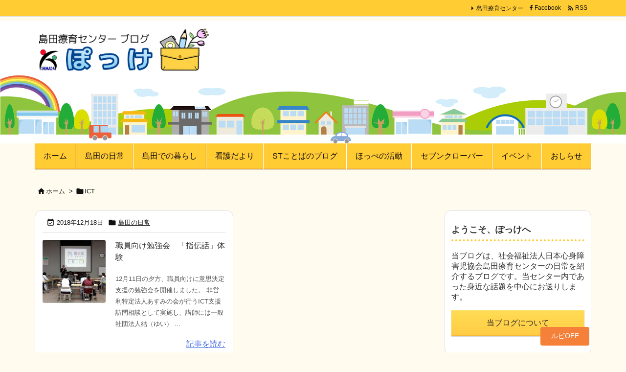

--- FILE ---
content_type: text/html; charset=UTF-8
request_url: https://www.shimada-ryoiku.or.jp/pokke/tag/ict
body_size: 15791
content:
<!DOCTYPE html>
<html lang="ja" itemscope itemtype="https://schema.org/WebPage">
<head prefix="og: http://ogp.me/ns# article: http://ogp.me/ns/article# fb: http://ogp.me/ns/fb#">
<meta charset="UTF-8" />
<meta http-equiv="X-UA-Compatible" content="IE=edge" />
<meta http-equiv="Content-Security-Policy" content="upgrade-insecure-requests" />
<meta name="viewport" content="width=device-width, initial-scale=1, user-scalable=yes" />
<meta name="robots" content="noindex,follow" />
<title>ICT | 島田療育センターブログ　ぽっけ</title>
<meta name='robots' content='max-image-preview:large' />
<script id="wpp-js" src="https://www.shimada-ryoiku.or.jp/pokke/wp-content/plugins/wordpress-popular-posts/assets/js/wpp.min.js?ver=7.3.6" data-sampling="0" data-sampling-rate="100" data-api-url="https://www.shimada-ryoiku.or.jp/pokke/wp-json/wordpress-popular-posts" data-post-id="0" data-token="62835a7a1e" data-lang="0" data-debug="0"></script>
<link rel='preconnect' href='//fonts.googleapis.com' crossorigin />
<link rel="preload" as="style" type="text/css" href="https://www.shimada-ryoiku.or.jp/pokke/wp-content/themes/luxeritas/style.async.min.css?v=1766622020" />
<link rel="preload" as="font" type="font/woff2" href="https://www.shimada-ryoiku.or.jp/pokke/wp-content/themes/luxeritas/fonts/icomoon/fonts/icomoon.woff2" crossorigin />
<!-- Global site tag (gtag.js) - Google Analytics -->
<script async src="https://www.googletagmanager.com/gtag/js?id=UA-30402634-4"></script>
<script>  window.dataLayer = window.dataLayer || [];
  function gtag(){dataLayer.push(arguments);}
  gtag('js', new Date());
  gtag('config', 'UA-30402634-4');</script>
<link rel="canonical" href="https://www.shimada-ryoiku.or.jp/pokke/tag/ict" />
<link rel="pingback" href="https://www.shimada-ryoiku.or.jp/pokke/xmlrpc.php" />
<link rel="manifest" href="https://www.shimada-ryoiku.or.jp/pokke/luxe-manifest.json" />
<link rel="alternate" type="application/rss+xml" title="島田療育センターブログ　ぽっけ RSS Feed" href="https://www.shimada-ryoiku.or.jp/pokke/feed" />
<link rel="alternate" type="application/atom+xml" title="島田療育センターブログ　ぽっけ Atom Feed" href="https://www.shimada-ryoiku.or.jp/pokke/feed/atom" />
<meta name="description" content="島田療育センターブログ　ぽっけ | ICT Tag" />
<meta name="keywords" content="ICT" />
<meta name="theme-color" content="#ffcc33">
<meta name="format-detection" content="telephone=no,email=no,address=no">
<meta name="referrer" content="no-referrer-when-downgrade" />
<meta property="og:type" content="website" />
<meta property="og:url" content="https://www.shimada-ryoiku.or.jp/pokke/" />
<meta property="og:title" content="ICT | 島田療育センターブログ　ぽっけ" />
<meta property="og:description" content="島田療育センターブログ　ぽっけ | ICT Tag" />
<meta property="og:image" content="https://www.shimada-ryoiku.or.jp/pokke/wp-content/uploads/2018/05/pokke_sns_1200x630.png" />
<meta property="og:image:width" content="1200" />
<meta property="og:image:height" content="630" />
<meta property="og:site_name" content="島田療育センターブログ　ぽっけ" />
<meta property="og:locale" content="ja_JP" />
<meta property="fb:app_id" content="292550274879165" />
<meta name="twitter:card" content="summary" />
<meta name="twitter:domain" content="www.shimada-ryoiku.or.jp" />
<style id='wp-img-auto-sizes-contain-inline-css'>
img:is([sizes=auto i],[sizes^="auto," i]){contain-intrinsic-size:3000px 1500px}
/*# sourceURL=wp-img-auto-sizes-contain-inline-css */</style>
<link rel="stylesheet" id="sdm-styles-css" href="//www.shimada-ryoiku.or.jp/pokke/wp-content/plugins/simple-download-monitor/css/sdm_wp_styles.css" media="all" />
<style id='wp-emoji-styles-inline-css'>
img.wp-smiley, img.emoji {
display: inline !important;
border: none !important;
box-shadow: none !important;
height: 1em !important;
width: 1em !important;
margin: 0 0.07em !important;
vertical-align: -0.1em !important;
background: none !important;
padding: 0 !important;
}
/*# sourceURL=wp-emoji-styles-inline-css */</style>
<style id='wp-block-library-inline-css'>
:root{--wp-block-synced-color:#7a00df;--wp-block-synced-color--rgb:122,0,223;--wp-bound-block-color:var(--wp-block-synced-color);--wp-editor-canvas-background:#ddd;--wp-admin-theme-color:#007cba;--wp-admin-theme-color--rgb:0,124,186;--wp-admin-theme-color-darker-10:#006ba1;--wp-admin-theme-color-darker-10--rgb:0,107,160.5;--wp-admin-theme-color-darker-20:#005a87;--wp-admin-theme-color-darker-20--rgb:0,90,135;--wp-admin-border-width-focus:2px}@media (min-resolution:192dpi){:root{--wp-admin-border-width-focus:1.5px}}.wp-element-button{cursor:pointer}:root .has-very-light-gray-background-color{background-color:#eee}:root .has-very-dark-gray-background-color{background-color:#313131}:root .has-very-light-gray-color{color:#eee}:root .has-very-dark-gray-color{color:#313131}:root .has-vivid-green-cyan-to-vivid-cyan-blue-gradient-background{background:linear-gradient(135deg,#00d084,#0693e3)}:root .has-purple-crush-gradient-background{background:linear-gradient(135deg,#34e2e4,#4721fb 50%,#ab1dfe)}:root .has-hazy-dawn-gradient-background{background:linear-gradient(135deg,#faaca8,#dad0ec)}:root .has-subdued-olive-gradient-background{background:linear-gradient(135deg,#fafae1,#67a671)}:root .has-atomic-cream-gradient-background{background:linear-gradient(135deg,#fdd79a,#004a59)}:root .has-nightshade-gradient-background{background:linear-gradient(135deg,#330968,#31cdcf)}:root .has-midnight-gradient-background{background:linear-gradient(135deg,#020381,#2874fc)}:root{--wp--preset--font-size--normal:16px;--wp--preset--font-size--huge:42px}.has-regular-font-size{font-size:1em}.has-larger-font-size{font-size:2.625em}.has-normal-font-size{font-size:var(--wp--preset--font-size--normal)}.has-huge-font-size{font-size:var(--wp--preset--font-size--huge)}.has-text-align-center{text-align:center}.has-text-align-left{text-align:left}.has-text-align-right{text-align:right}.has-fit-text{white-space:nowrap!important}#end-resizable-editor-section{display:none}.aligncenter{clear:both}.items-justified-left{justify-content:flex-start}.items-justified-center{justify-content:center}.items-justified-right{justify-content:flex-end}.items-justified-space-between{justify-content:space-between}.screen-reader-text{border:0;clip-path:inset(50%);height:1px;margin:-1px;overflow:hidden;padding:0;position:absolute;width:1px;word-wrap:normal!important}.screen-reader-text:focus{background-color:#ddd;clip-path:none;color:#444;display:block;font-size:1em;height:auto;left:5px;line-height:normal;padding:15px 23px 14px;text-decoration:none;top:5px;width:auto;z-index:100000}html :where(.has-border-color){border-style:solid}html :where([style*=border-top-color]){border-top-style:solid}html :where([style*=border-right-color]){border-right-style:solid}html :where([style*=border-bottom-color]){border-bottom-style:solid}html :where([style*=border-left-color]){border-left-style:solid}html :where([style*=border-width]){border-style:solid}html :where([style*=border-top-width]){border-top-style:solid}html :where([style*=border-right-width]){border-right-style:solid}html :where([style*=border-bottom-width]){border-bottom-style:solid}html :where([style*=border-left-width]){border-left-style:solid}html :where(img[class*=wp-image-]){height:auto;max-width:100%}:where(figure){margin:0 0 1em}html :where(.is-position-sticky){--wp-admin--admin-bar--position-offset:var(--wp-admin--admin-bar--height,0px)}@media screen and (max-width:600px){html :where(.is-position-sticky){--wp-admin--admin-bar--position-offset:0px}}
/*wp_block_styles_on_demand_placeholder:697f460b5e75a*/
/*# sourceURL=wp-block-library-inline-css */</style>
<style id='classic-theme-styles-inline-css'>
/*! This file is auto-generated */
.wp-block-button__link{color:#fff;background-color:#32373c;border-radius:9999px;box-shadow:none;text-decoration:none;padding:calc(.667em + 2px) calc(1.333em + 2px);font-size:1.125em}.wp-block-file__button{background:#32373c;color:#fff;text-decoration:none}
/*# sourceURL=/wp-includes/css/classic-themes.min.css */</style>
<link rel="stylesheet" id="wordpress-popular-posts-css-css" href="//www.shimada-ryoiku.or.jp/pokke/wp-content/plugins/wordpress-popular-posts/assets/css/wpp.css" media="all" />
<link rel="stylesheet" id="taxopress-frontend-css-css" href="//www.shimada-ryoiku.or.jp/pokke/wp-content/plugins/simple-tags/assets/frontend/css/frontend.css" media="all" />
<style id='kadence-blocks-global-variables-inline-css'>
:root {--global-kb-font-size-sm:clamp(0.8rem, 0.73rem + 0.217vw, 0.9rem);--global-kb-font-size-md:clamp(1.1rem, 0.995rem + 0.326vw, 1.25rem);--global-kb-font-size-lg:clamp(1.75rem, 1.576rem + 0.543vw, 2rem);--global-kb-font-size-xl:clamp(2.25rem, 1.728rem + 1.63vw, 3rem);--global-kb-font-size-xxl:clamp(2.5rem, 1.456rem + 3.26vw, 4rem);--global-kb-font-size-xxxl:clamp(2.75rem, 0.489rem + 7.065vw, 6rem);}:root {--global-palette1: #3182CE;--global-palette2: #2B6CB0;--global-palette3: #1A202C;--global-palette4: #2D3748;--global-palette5: #4A5568;--global-palette6: #718096;--global-palette7: #EDF2F7;--global-palette8: #F7FAFC;--global-palette9: #ffffff;}
/*# sourceURL=kadence-blocks-global-variables-inline-css */</style>
<link rel="stylesheet" id="luxech-css" href="//www.shimada-ryoiku.or.jp/pokke/wp-content/themes/luxech/style.min.css?v=1766622020" media="all" />
<noscript><link rel="stylesheet" id="nav-css" href="//www.shimada-ryoiku.or.jp/pokke/wp-content/themes/luxeritas/styles/nav.min.css?v=1742521506" media="all" /></noscript>
<noscript><link rel="stylesheet" id="async-css" href="//www.shimada-ryoiku.or.jp/pokke/wp-content/themes/luxeritas/style.async.min.css?v=1769948683" media="all" /></noscript>
<noscript><link rel="stylesheet" id="material-css" href="//fonts.googleapis.com/icon?family=Material+Icons%7CMaterial+Icons+Outlined&#038;display=swap" media="all" crossorigin="anonymous" /></noscript>
<script src="//www.shimada-ryoiku.or.jp/pokke/wp-content/themes/luxeritas/js/jquery.luxe.min.js?v=1766622021" id="jquery-js"></script>
<script src="//www.shimada-ryoiku.or.jp/pokke/wp-content/themes/luxeritas/js/bootstrap3/bootstrap.min.js" id="bootstrap-js" async defer></script>
<script id="sdm-scripts-js-extra">
/* <![CDATA[ */
var sdm_ajax_script = {"ajaxurl":"https://www.shimada-ryoiku.or.jp/pokke/wp-admin/admin-ajax.php"};
//# sourceURL=sdm-scripts-js-extra
/* ]]> */</script>
<script src="//www.shimada-ryoiku.or.jp/pokke/wp-content/plugins/simple-download-monitor/js/sdm_wp_scripts.js" id="sdm-scripts-js"></script>
<script src="//www.shimada-ryoiku.or.jp/pokke/wp-content/plugins/simple-tags/assets/frontend/js/frontend.js" id="taxopress-frontend-js-js"></script>
<style id="wpp-loading-animation-styles">@-webkit-keyframes bgslide{from{background-position-x:0}to{background-position-x:-200%}}@keyframes bgslide{from{background-position-x:0}to{background-position-x:-200%}}.wpp-widget-block-placeholder,.wpp-shortcode-placeholder{margin:0 auto;width:60px;height:3px;background:#dd3737;background:linear-gradient(90deg,#dd3737 0%,#571313 10%,#dd3737 100%);background-size:200% auto;border-radius:3px;-webkit-animation:bgslide 1s infinite linear;animation:bgslide 1s infinite linear}</style>
<style>a.st_tag, a.internal_tag, .st_tag, .internal_tag { text-decoration: underline !important; }</style><link rel="https://api.w.org/" href="https://www.shimada-ryoiku.or.jp/pokke/wp-json/" /><link rel="alternate" title="JSON" type="application/json" href="https://www.shimada-ryoiku.or.jp/pokke/wp-json/wp/v2/tags/114" /><link rel="icon" href="https://www.shimada-ryoiku.or.jp/pokke/wp-content/uploads/2018/05/cropped-pokke_sns-2-1.png" sizes="32x32" />
<link rel="icon" href="https://www.shimada-ryoiku.or.jp/pokke/wp-content/uploads/2018/05/cropped-pokke_sns-2-1.png" sizes="192x192" />
<link rel="apple-touch-icon" href="https://www.shimada-ryoiku.or.jp/pokke/wp-content/uploads/2018/05/cropped-pokke_sns-2-1.png" />
<meta name="msapplication-TileImage" content="https://www.shimada-ryoiku.or.jp/pokke/wp-content/uploads/2018/05/cropped-pokke_sns-2-1.png" />

<meta name="msvalidate.01" content="A9614716306642FEF0E6F0D18BF89C06" /></head>
<body class="archive tag tag-ict tag-114 wp-embed-responsive wp-theme-luxeritas wp-child-theme-luxech">
<header id="header" itemscope itemtype="https://schema.org/WPHeader" role="banner">
<div id="head-in">
<div class="head-cover">
<div class="info" itemscope itemtype="https://schema.org/Website">
<p id="sitename"><a href="https://www.shimada-ryoiku.or.jp/pokke/" itemprop="url"><img src="https://www.shimada-ryoiku.or.jp/pokke/wp-content/uploads/2018/06/pokke_logo-1-2.png" alt="島田療育センターブログ　ぽっけ" width="385" height="100" itemprop="image" /></a></p>
<meta itemprop="name about" content="島田療育センターブログ　ぽっけ" /><p class="desc" itemprop="alternativeHeadline"></p>
</div><!--/.info-->
</div><!--/.head-cover-->
</div><!--/#head-in-->
<div class="logo-up"><img src="https://www.shimada-ryoiku.or.jp/pokke/wp-content/uploads/2018/06/pokke_back_town1280-1-2.jpg" alt="pokke_back_town1280" width="1280" height="250" /></div>
<nav itemscope itemtype="https://schema.org/SiteNavigationElement" role="navigation">
<div id="nav">
<div id="gnavi">
<div class="gc gnavi-container"><ul class="menu gu clearfix"><li id="menu-item-3575" class="menu-item menu-item-type-custom menu-item-object-custom menu-item-home menu-item-3575 gl"><a href="https://www.shimada-ryoiku.or.jp/pokke/"><span class="gim gnavi-item">ホーム</span></a></li><li id="menu-item-3580" class="menu-item menu-item-type-taxonomy menu-item-object-category menu-item-3580 gl"><a href="https://www.shimada-ryoiku.or.jp/pokke/category/everyday"><span class="gim gnavi-item">島田の日常<i class="gnavi-desc">島田療育センターの各部署で行われていることや、身近な話題をおしらせします。</i></span></a></li><li id="menu-item-3581" class="menu-item menu-item-type-taxonomy menu-item-object-category menu-item-3581 gl"><a href="https://www.shimada-ryoiku.or.jp/pokke/category/life"><span class="gim gnavi-item">島田での暮らし<i class="gnavi-desc">島田での生活する、入所利用者の様子をお伝えします。病棟内での生活の他、行事に参加したり、外に出かけたりすることもあります。</i></span></a></li><li id="menu-item-3584" class="menu-item menu-item-type-taxonomy menu-item-object-category menu-item-3584 gl"><a href="https://www.shimada-ryoiku.or.jp/pokke/category/kango"><span class="gim gnavi-item">看護だより<i class="gnavi-desc">看護師の募集に関する合同説明会のお知らせなどを行っています。</i></span></a></li><li id="menu-item-3579" class="menu-item menu-item-type-taxonomy menu-item-object-category menu-item-3579 gl"><a href="https://www.shimada-ryoiku.or.jp/pokke/category/speech"><span class="gim gnavi-item">STことばのブログ<i class="gnavi-desc">ことばについて</i></span></a></li><li id="menu-item-3586" class="menu-item menu-item-type-taxonomy menu-item-object-category menu-item-3586 gl"><a href="https://www.shimada-ryoiku.or.jp/pokke/category/hoppe"><span class="gim gnavi-item">ほっぺの活動<i class="gnavi-desc">言語聴覚療法科が実施している、ダウン症乳幼児グループ指導（ほっぺグループ）の活動を紹介しています。</i></span></a></li><li id="menu-item-6235" class="menu-item menu-item-type-taxonomy menu-item-object-category menu-item-6235 gl"><a href="https://www.shimada-ryoiku.or.jp/pokke/category/sevenclover"><span class="gim gnavi-item">セブンクローバー<i class="gnavi-desc">当センターで行っているグループ指導の活動紹介や、募集のご案内などを掲載しています。</i></span></a></li><li id="menu-item-3583" class="menu-item menu-item-type-taxonomy menu-item-object-category menu-item-3583 gl"><a href="https://www.shimada-ryoiku.or.jp/pokke/category/event"><span class="gim gnavi-item">イベント<i class="gnavi-desc">島田療育センターが企画・開催するイベントや講演会などの情報をおしらせします。</i></span></a></li><li id="menu-item-3582" class="menu-item menu-item-type-taxonomy menu-item-object-category menu-item-3582 gl"><a href="https://www.shimada-ryoiku.or.jp/pokke/category/info"><span class="gim gnavi-item">おしらせ<i class="gnavi-desc">島田療育センターから訪問者へ特にお伝えしたいことを掲載しています。</i></span></a></li></ul></div><ul class="mobile-nav">
<li class="mob-menu" title="メニュー"><i class="material-icons">&#xe5d2;</i><p>メニュー</p></li>
<li class="mob-side" title="サイドバー"><i class="material-icons">&#xea18;</i><p>サイドバー</p></li>
<li class="mob-prev" title=" 前へ "><i class="material-icons flip-h">&#xea50;</i><p> 前へ </p></li>
<li class="mob-next" title=" 次へ "><i class="material-icons">&#xea50;</i><p> 次へ </p></li>
<li class="mob-search" title="検索"><i class="material-icons">&#xe8b6;</i><p>検索</p></li>
<li class="mob-install" id="thk_pwa_install" title="インストール" style="display:none"><i class="material-icons-outlined">&#xf000;</i><p>インストール</p></li>
</ul>
</div><!--/#gnavi-->
<div class="cboth"></div>
</div><!--/#nav-->
<div class="band">
<div id="head-band">
<div class="band-menu">
<div itemscope itemtype="https://schema.org/Person"><link itemprop="url" href="https://www.shimada-ryoiku.or.jp/pokke/"><meta itemprop="name" content="shimada_user11"/><ul><li id="menu-item-3585" class="menu-item menu-item-type-custom menu-item-object-custom"><a href="https://www.shimada-ryoiku.or.jp/tama/" title="島田療育センター">島田療育センター</a></li>
<li><span class="snsf facebook"><a href="//www.facebook.com/shimadaryoikucenter" target="_blank" title="Facebook" rel="nofollow noopener" itemprop="sameAs">&nbsp;<i class="ico-facebook"></i>&nbsp;<span class="fname">Facebook</span>&nbsp;</a></span></li>
<li><span class="snsf rss"><a href="https://www.shimada-ryoiku.or.jp/pokke/feed" target="_blank" title="RSS" rel="nofollow noopener" itemprop="sameAs">&nbsp;<i class="material-icons">&#xe0e5;</i>&nbsp;<span class="fname">RSS</span>&nbsp;</a></span></li>
</ul></div>
</div>
</div><!--/#head-band-->
</div><!--/.band-->
</nav>
</header>
<div class="container">
<div itemprop="breadcrumb">
<ol id="breadcrumb">
<li><i class="material-icons">&#xe88a;</i><a href="https://www.shimada-ryoiku.or.jp/pokke/">ホーム</a><i class="arrow">&gt;</i></li><li><i class="material-icons">&#xe2c7;</i><h1>ICT</h1></li>
</ol><!--/breadcrumb-->
</div>
<div id="primary" class="clearfix">
<main id="main" role="main">
<div id="section">
<div id="list" class="card-2">
<div id="card-2">
<div class="toc grid clearfix">
<section>
<p class="meta"><i class="material-icons">&#xe614;</i><span class="date"><time class="entry-date updated" datetime="2018-12-18T09:22:17+09:00" itemprop="datePublished">2018年12月18日</time></span><span class="category items" itemprop="keywords"><span class="first-item"><i class="material-icons">&#xe2c7;</i><a href="https://www.shimada-ryoiku.or.jp/pokke/category/everyday">島田の日常</a></span></span></p><figure class="term">
<a href="https://www.shimada-ryoiku.or.jp/pokke/everyday-3404.html" aria-label="Thumbnail of post image 114"><img width="250" height="250" src="https://www.shimada-ryoiku.or.jp/pokke/wp-content/uploads/2018/12/IMG_1173fix-250x250.jpg" class="thumbnail wp-post-image" alt="Thumbnail of post image 059" itemprop="image" decoding="async" srcset="https://www.shimada-ryoiku.or.jp/pokke/wp-content/uploads/2018/12/IMG_1173fix-250x250.jpg 250w, https://www.shimada-ryoiku.or.jp/pokke/wp-content/uploads/2018/12/IMG_1173fix-100x100.jpg 100w" sizes="(max-width: 250px) 100vw, 250px" /></a>
</figure><!--/.term-->
<h2 class="entry-title" itemprop="headline name"><a href="https://www.shimada-ryoiku.or.jp/pokke/everyday-3404.html" class="entry-link" itemprop="url">職員向け勉強会　「指伝話」体験</a></h2>
<div class="excerpt" itemprop="description"><div class="exsp">
12月11日の夕方、職員向けに意思決定支援の勉強会を開催しました。 非営利特定法人あすみの会が行うICT支援訪問相談として実施し、講師には一般社団法人結（ゆい） ...</div></div>
<p class="read-more"><a href="https://www.shimada-ryoiku.or.jp/pokke/everyday-3404.html" class="read-more-link" aria-label="記事を読む" itemprop="url">記事を読む</a></p>
</section>
</div><!--/.toc-->
</div>
</div><!--/#list-->
</div><!--/#section-->
</main>
<div id="sidebar" itemscope="itemscope" itemtype="http://schema.org/WPSideBar">
<div id="side">
<aside role="complementary">
<div id="side-fixed">
<div id="custom_html-3" class="widget_text widget widget_custom_html"><h3 class="side-title">ようこそ、ぽっけへ</h3><div class="textwidget custom-html-widget"><p>当ブログは、社会福祉法人日本心身障害児協会島田療育センターの日常を紹介するブログです。当センター内であった身近な話題を中心にお送りします。</p>
<a href="https://www.shimada-ryoiku.or.jp/pokke/welcome" id="welcome">当ブログについて</a></div></div><div id="calendar-2" class="widget widget_calendar"><h3 class="side-title">カレンダー</h3><div id="calendar_wrap" class="calendar_wrap"><table id="wp-calendar" class="wp-calendar-table">
<caption>2026年2月</caption>
<thead>
<tr>
<th scope="col" aria-label="日曜日">日</th>
<th scope="col" aria-label="月曜日">月</th>
<th scope="col" aria-label="火曜日">火</th>
<th scope="col" aria-label="水曜日">水</th>
<th scope="col" aria-label="木曜日">木</th>
<th scope="col" aria-label="金曜日">金</th>
<th scope="col" aria-label="土曜日">土</th></tr></thead>
<tbody>
<tr><td id="today">1</td><td>2</td><td>3</td><td>4</td><td>5</td><td>6</td><td>7</td></tr>
<tr>
<td>8</td><td>9</td><td>10</td><td>11</td><td>12</td><td>13</td><td>14</td></tr>
<tr>
<td>15</td><td>16</td><td>17</td><td>18</td><td>19</td><td>20</td><td>21</td></tr>
<tr>
<td>22</td><td>23</td><td>24</td><td>25</td><td>26</td><td>27</td><td>28</td></tr></tbody></table><nav aria-label="前と次の月" class="wp-calendar-nav">
<span class="wp-calendar-nav-prev"><a href="https://www.shimada-ryoiku.or.jp/pokke/date/2026/01">&laquo; 1月</a></span>
<span class="pad">&nbsp;</span>
<span class="wp-calendar-nav-next">&nbsp;</span></nav></div></div><div id="search-3" class="widget widget_search"><h3 class="side-title">サイト内検索</h3><div id="search" itemscope itemtype="https://schema.org/WebSite">
<meta itemprop="url" content="https://www.shimada-ryoiku.or.jp/pokke/" />
<form itemprop="potentialAction" itemscope itemtype="https://schema.org/SearchAction" method="get" class="search-form" action="https://www.shimada-ryoiku.or.jp/pokke/" role="search">
<meta itemprop="target" content="https://www.shimada-ryoiku.or.jp/pokke/?s={s}" />
<label>
<input itemprop="query-input" type="search" class="search-field" placeholder=" &#xf002; サイト内検索" value="" name="s" title="サイト内検索" required /></label>
<input type="submit" class="search-submit" value="検索" /></form></div></div><div id="block-9" class="widget widget_block"><div class="popular-posts"><h3 class="side-title">人気の記事</h3><ul class="wpp-list wpp-tiny">
<li class=""><a href="https://www.shimada-ryoiku.or.jp/pokke/everyday-8432.html" target="_self"><img loading="lazy" src="https://www.shimada-ryoiku.or.jp/pokke/wp-content/uploads/wordpress-popular-posts/8432-featured-100x100.jpg" srcset="https://www.shimada-ryoiku.or.jp/pokke/wp-content/uploads/wordpress-popular-posts/8432-featured-100x100.jpg, https://www.shimada-ryoiku.or.jp/pokke/wp-content/uploads/wordpress-popular-posts/8432-featured-100x100@1.5x.jpg 1.5x, https://www.shimada-ryoiku.or.jp/pokke/wp-content/uploads/wordpress-popular-posts/8432-featured-100x100@2x.jpg 2x, https://www.shimada-ryoiku.or.jp/pokke/wp-content/uploads/wordpress-popular-posts/8432-featured-100x100@2.5x.jpg 2.5x, https://www.shimada-ryoiku.or.jp/pokke/wp-content/uploads/wordpress-popular-posts/8432-featured-100x100@3x.jpg 3x" width="100" height="100" alt="" class="wpp-thumbnail wpp_featured wpp_cached_thumb" decoding="async"></a><a href="https://www.shimada-ryoiku.or.jp/pokke/everyday-8432.html" class="wpp-post-title" target="_self">iPadアプリ 「DropTap」を使ってみました</a><span class="wpp-meta post-stats"></span></li>
<li class=""><a href="https://www.shimada-ryoiku.or.jp/pokke/everyday-11501.html" target="_self"><img loading="lazy" src="https://www.shimada-ryoiku.or.jp/pokke/wp-content/uploads/wordpress-popular-posts/11501-featured-100x100.jpg" srcset="https://www.shimada-ryoiku.or.jp/pokke/wp-content/uploads/wordpress-popular-posts/11501-featured-100x100.jpg, https://www.shimada-ryoiku.or.jp/pokke/wp-content/uploads/wordpress-popular-posts/11501-featured-100x100@1.5x.jpg 1.5x, https://www.shimada-ryoiku.or.jp/pokke/wp-content/uploads/wordpress-popular-posts/11501-featured-100x100@2x.jpg 2x, https://www.shimada-ryoiku.or.jp/pokke/wp-content/uploads/wordpress-popular-posts/11501-featured-100x100@2.5x.jpg 2.5x, https://www.shimada-ryoiku.or.jp/pokke/wp-content/uploads/wordpress-popular-posts/11501-featured-100x100@3x.jpg 3x" width="100" height="100" alt="" class="wpp-thumbnail wpp_featured wpp_cached_thumb" decoding="async"></a><a href="https://www.shimada-ryoiku.or.jp/pokke/everyday-11501.html" class="wpp-post-title" target="_self">デイケアお正月</a><span class="wpp-meta post-stats"></span></li>
<li class=""><a href="https://www.shimada-ryoiku.or.jp/pokke/speech-2351.html" target="_self"><img loading="lazy" src="https://www.shimada-ryoiku.or.jp/pokke/wp-content/uploads/wordpress-popular-posts/2351-featured-100x100.png" width="100" height="100" alt="" class="wpp-thumbnail wpp_featured wpp_cached_thumb" decoding="async"></a><a href="https://www.shimada-ryoiku.or.jp/pokke/speech-2351.html" class="wpp-post-title" target="_self">音を意識して遊んでみよう</a><span class="wpp-meta post-stats"></span></li>
<li class=""><a href="https://www.shimada-ryoiku.or.jp/pokke/everyday-9543.html" target="_self"><img loading="lazy" src="https://www.shimada-ryoiku.or.jp/pokke/wp-content/uploads/wordpress-popular-posts/9543-featured-100x100.jpg" srcset="https://www.shimada-ryoiku.or.jp/pokke/wp-content/uploads/wordpress-popular-posts/9543-featured-100x100.jpg, https://www.shimada-ryoiku.or.jp/pokke/wp-content/uploads/wordpress-popular-posts/9543-featured-100x100@1.5x.jpg 1.5x, https://www.shimada-ryoiku.or.jp/pokke/wp-content/uploads/wordpress-popular-posts/9543-featured-100x100@2x.jpg 2x, https://www.shimada-ryoiku.or.jp/pokke/wp-content/uploads/wordpress-popular-posts/9543-featured-100x100@2.5x.jpg 2.5x, https://www.shimada-ryoiku.or.jp/pokke/wp-content/uploads/wordpress-popular-posts/9543-featured-100x100@3x.jpg 3x" width="100" height="100" alt="" class="wpp-thumbnail wpp_featured wpp_cached_thumb" decoding="async"></a><a href="https://www.shimada-ryoiku.or.jp/pokke/everyday-9543.html" class="wpp-post-title" target="_self">トーキングエイドプラス体験レビュー</a><span class="wpp-meta post-stats"></span></li>
<li class=""><a href="https://www.shimada-ryoiku.or.jp/pokke/life-11463.html" target="_self"><img loading="lazy" src="https://www.shimada-ryoiku.or.jp/pokke/wp-content/uploads/wordpress-popular-posts/11463-featured-100x100.jpg" srcset="https://www.shimada-ryoiku.or.jp/pokke/wp-content/uploads/wordpress-popular-posts/11463-featured-100x100.jpg, https://www.shimada-ryoiku.or.jp/pokke/wp-content/uploads/wordpress-popular-posts/11463-featured-100x100@1.5x.jpg 1.5x, https://www.shimada-ryoiku.or.jp/pokke/wp-content/uploads/wordpress-popular-posts/11463-featured-100x100@2x.jpg 2x, https://www.shimada-ryoiku.or.jp/pokke/wp-content/uploads/wordpress-popular-posts/11463-featured-100x100@2.5x.jpg 2.5x, https://www.shimada-ryoiku.or.jp/pokke/wp-content/uploads/wordpress-popular-posts/11463-featured-100x100@3x.jpg 3x" width="100" height="100" alt="" class="wpp-thumbnail wpp_featured wpp_cached_thumb" decoding="async"></a><a href="https://www.shimada-ryoiku.or.jp/pokke/life-11463.html" class="wpp-post-title" target="_self">新センター建替え工事　報告（２）</a><span class="wpp-meta post-stats"></span></li></ul></div></div><div id="archives-3" class="widget widget_archive"><h3 class="side-title">アーカイブ</h3><label class="screen-reader-text" for="archives-dropdown-3">アーカイブ</label>
<select id="archives-dropdown-3" name="archive-dropdown">
<option value="">月を選択</option>
<option value="https://www.shimada-ryoiku.or.jp/pokke/date/2026/01"> 2026年1月  (1)</option>
<option value="https://www.shimada-ryoiku.or.jp/pokke/date/2025/12"> 2025年12月  (6)</option>
<option value="https://www.shimada-ryoiku.or.jp/pokke/date/2025/11"> 2025年11月  (1)</option>
<option value="https://www.shimada-ryoiku.or.jp/pokke/date/2025/10"> 2025年10月  (6)</option>
<option value="https://www.shimada-ryoiku.or.jp/pokke/date/2025/09"> 2025年9月  (2)</option>
<option value="https://www.shimada-ryoiku.or.jp/pokke/date/2025/08"> 2025年8月  (3)</option>
<option value="https://www.shimada-ryoiku.or.jp/pokke/date/2025/06"> 2025年6月  (1)</option>
<option value="https://www.shimada-ryoiku.or.jp/pokke/date/2025/05"> 2025年5月  (2)</option>
<option value="https://www.shimada-ryoiku.or.jp/pokke/date/2025/03"> 2025年3月  (4)</option>
<option value="https://www.shimada-ryoiku.or.jp/pokke/date/2025/02"> 2025年2月  (3)</option>
<option value="https://www.shimada-ryoiku.or.jp/pokke/date/2025/01"> 2025年1月  (1)</option>
<option value="https://www.shimada-ryoiku.or.jp/pokke/date/2024/12"> 2024年12月  (2)</option>
<option value="https://www.shimada-ryoiku.or.jp/pokke/date/2024/11"> 2024年11月  (5)</option>
<option value="https://www.shimada-ryoiku.or.jp/pokke/date/2024/10"> 2024年10月  (4)</option>
<option value="https://www.shimada-ryoiku.or.jp/pokke/date/2024/08"> 2024年8月  (1)</option>
<option value="https://www.shimada-ryoiku.or.jp/pokke/date/2024/07"> 2024年7月  (4)</option>
<option value="https://www.shimada-ryoiku.or.jp/pokke/date/2024/03"> 2024年3月  (1)</option>
<option value="https://www.shimada-ryoiku.or.jp/pokke/date/2024/02"> 2024年2月  (1)</option>
<option value="https://www.shimada-ryoiku.or.jp/pokke/date/2024/01"> 2024年1月  (3)</option>
<option value="https://www.shimada-ryoiku.or.jp/pokke/date/2023/12"> 2023年12月  (6)</option>
<option value="https://www.shimada-ryoiku.or.jp/pokke/date/2023/11"> 2023年11月  (4)</option>
<option value="https://www.shimada-ryoiku.or.jp/pokke/date/2023/10"> 2023年10月  (4)</option>
<option value="https://www.shimada-ryoiku.or.jp/pokke/date/2023/09"> 2023年9月  (5)</option>
<option value="https://www.shimada-ryoiku.or.jp/pokke/date/2023/08"> 2023年8月  (5)</option>
<option value="https://www.shimada-ryoiku.or.jp/pokke/date/2023/07"> 2023年7月  (2)</option>
<option value="https://www.shimada-ryoiku.or.jp/pokke/date/2023/06"> 2023年6月  (1)</option>
<option value="https://www.shimada-ryoiku.or.jp/pokke/date/2023/04"> 2023年4月  (4)</option>
<option value="https://www.shimada-ryoiku.or.jp/pokke/date/2023/03"> 2023年3月  (3)</option>
<option value="https://www.shimada-ryoiku.or.jp/pokke/date/2023/01"> 2023年1月  (2)</option>
<option value="https://www.shimada-ryoiku.or.jp/pokke/date/2022/12"> 2022年12月  (1)</option>
<option value="https://www.shimada-ryoiku.or.jp/pokke/date/2022/11"> 2022年11月  (3)</option>
<option value="https://www.shimada-ryoiku.or.jp/pokke/date/2022/10"> 2022年10月  (2)</option>
<option value="https://www.shimada-ryoiku.or.jp/pokke/date/2022/09"> 2022年9月  (1)</option>
<option value="https://www.shimada-ryoiku.or.jp/pokke/date/2022/08"> 2022年8月  (2)</option>
<option value="https://www.shimada-ryoiku.or.jp/pokke/date/2022/06"> 2022年6月  (6)</option>
<option value="https://www.shimada-ryoiku.or.jp/pokke/date/2022/04"> 2022年4月  (3)</option>
<option value="https://www.shimada-ryoiku.or.jp/pokke/date/2022/03"> 2022年3月  (3)</option>
<option value="https://www.shimada-ryoiku.or.jp/pokke/date/2022/02"> 2022年2月  (1)</option>
<option value="https://www.shimada-ryoiku.or.jp/pokke/date/2022/01"> 2022年1月  (2)</option>
<option value="https://www.shimada-ryoiku.or.jp/pokke/date/2021/12"> 2021年12月  (4)</option>
<option value="https://www.shimada-ryoiku.or.jp/pokke/date/2021/10"> 2021年10月  (4)</option>
<option value="https://www.shimada-ryoiku.or.jp/pokke/date/2021/09"> 2021年9月  (2)</option>
<option value="https://www.shimada-ryoiku.or.jp/pokke/date/2021/07"> 2021年7月  (3)</option>
<option value="https://www.shimada-ryoiku.or.jp/pokke/date/2021/06"> 2021年6月  (5)</option>
<option value="https://www.shimada-ryoiku.or.jp/pokke/date/2021/05"> 2021年5月  (1)</option>
<option value="https://www.shimada-ryoiku.or.jp/pokke/date/2021/04"> 2021年4月  (4)</option>
<option value="https://www.shimada-ryoiku.or.jp/pokke/date/2021/03"> 2021年3月  (3)</option>
<option value="https://www.shimada-ryoiku.or.jp/pokke/date/2021/02"> 2021年2月  (6)</option>
<option value="https://www.shimada-ryoiku.or.jp/pokke/date/2021/01"> 2021年1月  (5)</option>
<option value="https://www.shimada-ryoiku.or.jp/pokke/date/2020/12"> 2020年12月  (4)</option>
<option value="https://www.shimada-ryoiku.or.jp/pokke/date/2020/11"> 2020年11月  (4)</option>
<option value="https://www.shimada-ryoiku.or.jp/pokke/date/2020/10"> 2020年10月  (5)</option>
<option value="https://www.shimada-ryoiku.or.jp/pokke/date/2020/09"> 2020年9月  (1)</option>
<option value="https://www.shimada-ryoiku.or.jp/pokke/date/2020/08"> 2020年8月  (5)</option>
<option value="https://www.shimada-ryoiku.or.jp/pokke/date/2020/07"> 2020年7月  (4)</option>
<option value="https://www.shimada-ryoiku.or.jp/pokke/date/2020/06"> 2020年6月  (3)</option>
<option value="https://www.shimada-ryoiku.or.jp/pokke/date/2020/05"> 2020年5月  (7)</option>
<option value="https://www.shimada-ryoiku.or.jp/pokke/date/2020/04"> 2020年4月  (3)</option>
<option value="https://www.shimada-ryoiku.or.jp/pokke/date/2020/02"> 2020年2月  (2)</option>
<option value="https://www.shimada-ryoiku.or.jp/pokke/date/2020/01"> 2020年1月  (3)</option>
<option value="https://www.shimada-ryoiku.or.jp/pokke/date/2019/12"> 2019年12月  (2)</option>
<option value="https://www.shimada-ryoiku.or.jp/pokke/date/2019/11"> 2019年11月  (8)</option>
<option value="https://www.shimada-ryoiku.or.jp/pokke/date/2019/10"> 2019年10月  (5)</option>
<option value="https://www.shimada-ryoiku.or.jp/pokke/date/2019/09"> 2019年9月  (5)</option>
<option value="https://www.shimada-ryoiku.or.jp/pokke/date/2019/08"> 2019年8月  (4)</option>
<option value="https://www.shimada-ryoiku.or.jp/pokke/date/2019/07"> 2019年7月  (6)</option>
<option value="https://www.shimada-ryoiku.or.jp/pokke/date/2019/06"> 2019年6月  (5)</option>
<option value="https://www.shimada-ryoiku.or.jp/pokke/date/2019/05"> 2019年5月  (7)</option>
<option value="https://www.shimada-ryoiku.or.jp/pokke/date/2019/04"> 2019年4月  (5)</option>
<option value="https://www.shimada-ryoiku.or.jp/pokke/date/2019/03"> 2019年3月  (4)</option>
<option value="https://www.shimada-ryoiku.or.jp/pokke/date/2019/02"> 2019年2月  (6)</option>
<option value="https://www.shimada-ryoiku.or.jp/pokke/date/2019/01"> 2019年1月  (6)</option>
<option value="https://www.shimada-ryoiku.or.jp/pokke/date/2018/12"> 2018年12月  (5)</option>
<option value="https://www.shimada-ryoiku.or.jp/pokke/date/2018/11"> 2018年11月  (4)</option>
<option value="https://www.shimada-ryoiku.or.jp/pokke/date/2018/10"> 2018年10月  (5)</option>
<option value="https://www.shimada-ryoiku.or.jp/pokke/date/2018/09"> 2018年9月  (2)</option>
<option value="https://www.shimada-ryoiku.or.jp/pokke/date/2018/08"> 2018年8月  (4)</option>
<option value="https://www.shimada-ryoiku.or.jp/pokke/date/2018/07"> 2018年7月  (4)</option>
<option value="https://www.shimada-ryoiku.or.jp/pokke/date/2018/06"> 2018年6月  (5)</option>
<option value="https://www.shimada-ryoiku.or.jp/pokke/date/2018/05"> 2018年5月  (3)</option>
<option value="https://www.shimada-ryoiku.or.jp/pokke/date/2018/04"> 2018年4月  (2)</option>
<option value="https://www.shimada-ryoiku.or.jp/pokke/date/2018/03"> 2018年3月  (2)</option>
<option value="https://www.shimada-ryoiku.or.jp/pokke/date/2018/02"> 2018年2月  (3)</option>
<option value="https://www.shimada-ryoiku.or.jp/pokke/date/2018/01"> 2018年1月  (5)</option>
<option value="https://www.shimada-ryoiku.or.jp/pokke/date/2017/12"> 2017年12月  (3)</option>
<option value="https://www.shimada-ryoiku.or.jp/pokke/date/2017/11"> 2017年11月  (3)</option>
<option value="https://www.shimada-ryoiku.or.jp/pokke/date/2017/10"> 2017年10月  (6)</option>
<option value="https://www.shimada-ryoiku.or.jp/pokke/date/2017/09"> 2017年9月  (2)</option>
<option value="https://www.shimada-ryoiku.or.jp/pokke/date/2017/08"> 2017年8月  (3)</option>
<option value="https://www.shimada-ryoiku.or.jp/pokke/date/2017/07"> 2017年7月  (6)</option>
<option value="https://www.shimada-ryoiku.or.jp/pokke/date/2017/06"> 2017年6月  (2)</option>
<option value="https://www.shimada-ryoiku.or.jp/pokke/date/2017/05"> 2017年5月  (1)</option>
<option value="https://www.shimada-ryoiku.or.jp/pokke/date/2017/04"> 2017年4月  (4)</option>
<option value="https://www.shimada-ryoiku.or.jp/pokke/date/2017/03"> 2017年3月  (2)</option>
<option value="https://www.shimada-ryoiku.or.jp/pokke/date/2017/02"> 2017年2月  (3)</option>
<option value="https://www.shimada-ryoiku.or.jp/pokke/date/2017/01"> 2017年1月  (5)</option>
<option value="https://www.shimada-ryoiku.or.jp/pokke/date/2016/11"> 2016年11月  (4)</option>
<option value="https://www.shimada-ryoiku.or.jp/pokke/date/2016/10"> 2016年10月  (1)</option>
<option value="https://www.shimada-ryoiku.or.jp/pokke/date/2016/09"> 2016年9月  (4)</option>
<option value="https://www.shimada-ryoiku.or.jp/pokke/date/2016/08"> 2016年8月  (4)</option>
<option value="https://www.shimada-ryoiku.or.jp/pokke/date/2016/07"> 2016年7月  (2)</option>
<option value="https://www.shimada-ryoiku.or.jp/pokke/date/2016/06"> 2016年6月  (3)</option>
<option value="https://www.shimada-ryoiku.or.jp/pokke/date/2016/05"> 2016年5月  (3)</option>
<option value="https://www.shimada-ryoiku.or.jp/pokke/date/2016/04"> 2016年4月  (3)</option>
<option value="https://www.shimada-ryoiku.or.jp/pokke/date/2016/03"> 2016年3月  (2)</option>
<option value="https://www.shimada-ryoiku.or.jp/pokke/date/2016/02"> 2016年2月  (4)</option>
<option value="https://www.shimada-ryoiku.or.jp/pokke/date/2016/01"> 2016年1月  (5)</option>
<option value="https://www.shimada-ryoiku.or.jp/pokke/date/2015/12"> 2015年12月  (1)</option>
<option value="https://www.shimada-ryoiku.or.jp/pokke/date/2015/11"> 2015年11月  (3)</option>
<option value="https://www.shimada-ryoiku.or.jp/pokke/date/2015/10"> 2015年10月  (3)</option>
<option value="https://www.shimada-ryoiku.or.jp/pokke/date/2015/09"> 2015年9月  (2)</option>
<option value="https://www.shimada-ryoiku.or.jp/pokke/date/2015/08"> 2015年8月  (5)</option>
<option value="https://www.shimada-ryoiku.or.jp/pokke/date/2015/07"> 2015年7月  (8)</option>
<option value="https://www.shimada-ryoiku.or.jp/pokke/date/2015/06"> 2015年6月  (4)</option>
<option value="https://www.shimada-ryoiku.or.jp/pokke/date/2015/05"> 2015年5月  (1)</option>
<option value="https://www.shimada-ryoiku.or.jp/pokke/date/2015/04"> 2015年4月  (8)</option>
<option value="https://www.shimada-ryoiku.or.jp/pokke/date/2015/03"> 2015年3月  (11)</option>
<option value="https://www.shimada-ryoiku.or.jp/pokke/date/2015/02"> 2015年2月  (3)</option>
<option value="https://www.shimada-ryoiku.or.jp/pokke/date/2015/01"> 2015年1月  (3)</option>
<option value="https://www.shimada-ryoiku.or.jp/pokke/date/2014/12"> 2014年12月  (2)</option>
<option value="https://www.shimada-ryoiku.or.jp/pokke/date/2014/11"> 2014年11月  (9)</option>
<option value="https://www.shimada-ryoiku.or.jp/pokke/date/2014/10"> 2014年10月  (7)</option>
<option value="https://www.shimada-ryoiku.or.jp/pokke/date/2014/09"> 2014年9月  (8)</option>
<option value="https://www.shimada-ryoiku.or.jp/pokke/date/2014/08"> 2014年8月  (10)</option>
<option value="https://www.shimada-ryoiku.or.jp/pokke/date/2014/07"> 2014年7月  (12)</option>
<option value="https://www.shimada-ryoiku.or.jp/pokke/date/2014/06"> 2014年6月  (14)</option>
<option value="https://www.shimada-ryoiku.or.jp/pokke/date/2014/05"> 2014年5月  (12)</option>
<option value="https://www.shimada-ryoiku.or.jp/pokke/date/2014/04"> 2014年4月  (15)</option>
<option value="https://www.shimada-ryoiku.or.jp/pokke/date/2014/02"> 2014年2月  (3)</option>
<option value="https://www.shimada-ryoiku.or.jp/pokke/date/2014/01"> 2014年1月  (1)</option>
<option value="https://www.shimada-ryoiku.or.jp/pokke/date/2013/12"> 2013年12月  (1)</option>
<option value="https://www.shimada-ryoiku.or.jp/pokke/date/2013/10"> 2013年10月  (1)</option>
<option value="https://www.shimada-ryoiku.or.jp/pokke/date/2013/09"> 2013年9月  (1)</option>
<option value="https://www.shimada-ryoiku.or.jp/pokke/date/2013/08"> 2013年8月  (1)</option>
<option value="https://www.shimada-ryoiku.or.jp/pokke/date/2013/07"> 2013年7月  (1)</option>
<option value="https://www.shimada-ryoiku.or.jp/pokke/date/2013/02"> 2013年2月  (1)</option>
<option value="https://www.shimada-ryoiku.or.jp/pokke/date/2013/01"> 2013年1月  (1)</option>
<option value="https://www.shimada-ryoiku.or.jp/pokke/date/2012/12"> 2012年12月  (1)</option>
<option value="https://www.shimada-ryoiku.or.jp/pokke/date/2012/11"> 2012年11月  (1)</option>
<option value="https://www.shimada-ryoiku.or.jp/pokke/date/2012/10"> 2012年10月  (1)</option>
<option value="https://www.shimada-ryoiku.or.jp/pokke/date/2012/06"> 2012年6月  (1)</option>
<option value="https://www.shimada-ryoiku.or.jp/pokke/date/2012/04"> 2012年4月  (1)</option>
<option value="https://www.shimada-ryoiku.or.jp/pokke/date/2012/02"> 2012年2月  (1)</option>
<option value="https://www.shimada-ryoiku.or.jp/pokke/date/2012/01"> 2012年1月  (3)</option>
<option value="https://www.shimada-ryoiku.or.jp/pokke/date/2011/12"> 2011年12月  (1)</option>
<option value="https://www.shimada-ryoiku.or.jp/pokke/date/2011/10"> 2011年10月  (1)</option>
<option value="https://www.shimada-ryoiku.or.jp/pokke/date/2011/05"> 2011年5月  (1)</option>
<option value="https://www.shimada-ryoiku.or.jp/pokke/date/2011/04"> 2011年4月  (1)</option>
<option value="https://www.shimada-ryoiku.or.jp/pokke/date/2011/03"> 2011年3月  (1)</option>
<option value="https://www.shimada-ryoiku.or.jp/pokke/date/2011/02"> 2011年2月  (1)</option>
<option value="https://www.shimada-ryoiku.or.jp/pokke/date/2010/12"> 2010年12月  (2)</option>
<option value="https://www.shimada-ryoiku.or.jp/pokke/date/2010/10"> 2010年10月  (1)</option>
<option value="https://www.shimada-ryoiku.or.jp/pokke/date/2010/08"> 2010年8月  (1)</option>
<option value="https://www.shimada-ryoiku.or.jp/pokke/date/2010/07"> 2010年7月  (1)</option>
<option value="https://www.shimada-ryoiku.or.jp/pokke/date/2010/06"> 2010年6月  (1)</option>
<option value="https://www.shimada-ryoiku.or.jp/pokke/date/2010/04"> 2010年4月  (1)</option>
<option value="https://www.shimada-ryoiku.or.jp/pokke/date/2010/03"> 2010年3月  (1)</option>
<option value="https://www.shimada-ryoiku.or.jp/pokke/date/2010/01"> 2010年1月  (1)</option>
<option value="https://www.shimada-ryoiku.or.jp/pokke/date/2009/12"> 2009年12月  (2)</option>
<option value="https://www.shimada-ryoiku.or.jp/pokke/date/2009/11"> 2009年11月  (1)</option>
<option value="https://www.shimada-ryoiku.or.jp/pokke/date/2009/10"> 2009年10月  (1)</option>
<option value="https://www.shimada-ryoiku.or.jp/pokke/date/2009/09"> 2009年9月  (1)</option>
<option value="https://www.shimada-ryoiku.or.jp/pokke/date/2009/08"> 2009年8月  (1)</option>
<option value="https://www.shimada-ryoiku.or.jp/pokke/date/2009/07"> 2009年7月  (1)</option>
<option value="https://www.shimada-ryoiku.or.jp/pokke/date/2009/06"> 2009年6月  (2)</option>
<option value="https://www.shimada-ryoiku.or.jp/pokke/date/2009/05"> 2009年5月  (1)</option>
<option value="https://www.shimada-ryoiku.or.jp/pokke/date/2009/04"> 2009年4月  (2)</option>
<option value="https://www.shimada-ryoiku.or.jp/pokke/date/2009/03"> 2009年3月  (2)</option>
<option value="https://www.shimada-ryoiku.or.jp/pokke/date/2009/02"> 2009年2月  (4)</option>
<option value="https://www.shimada-ryoiku.or.jp/pokke/date/2009/01"> 2009年1月  (4)</option>
<option value="https://www.shimada-ryoiku.or.jp/pokke/date/2008/12"> 2008年12月  (3)</option>
<option value="https://www.shimada-ryoiku.or.jp/pokke/date/2008/11"> 2008年11月  (4)</option>
<option value="https://www.shimada-ryoiku.or.jp/pokke/date/2008/10"> 2008年10月  (4)</option>
<option value="https://www.shimada-ryoiku.or.jp/pokke/date/2008/09"> 2008年9月  (5)</option>
<option value="https://www.shimada-ryoiku.or.jp/pokke/date/2008/08"> 2008年8月  (6)</option>
<option value="https://www.shimada-ryoiku.or.jp/pokke/date/2008/07"> 2008年7月  (7)</option></select>
<script type="text/javascript">
/* <![CDATA[ */
( ( dropdownId ) => {
	const dropdown = document.getElementById( dropdownId );
	function onSelectChange() {
		setTimeout( () => {
			if ( 'escape' === dropdown.dataset.lastkey ) {
				return;
			}
			if ( dropdown.value ) {
				document.location.href = dropdown.value;
			}
		}, 250 );
	}
	function onKeyUp( event ) {
		if ( 'Escape' === event.key ) {
			dropdown.dataset.lastkey = 'escape';
		} else {
			delete dropdown.dataset.lastkey;
		}
	}
	function onClick() {
		delete dropdown.dataset.lastkey;
	}
	dropdown.addEventListener( 'keyup', onKeyUp );
	dropdown.addEventListener( 'click', onClick );
	dropdown.addEventListener( 'change', onSelectChange );
})( "archives-dropdown-3" );
//# sourceURL=WP_Widget_Archives%3A%3Awidget
/* ]]> */</script></div><div id="text-3" class="widget widget_text"><h3 class="side-title">リンク</h3><div class="textwidget"><ul>
<li><a href="https://www.shimada-ryoiku.or.jp/" target="_blank" rel="noopener">日本心身障害児協会</a></li>
<li><a href="https://www.shimada-ryoiku.or.jp/tama/" target="_blank" rel="noopener">島田療育センター</a></li>
<li><a href="https://www.shimada-ryoiku.or.jp/shima8/" target="_blank" rel="noopener">島田療育センターはちおうじ</a></li></ul></div></div></div></aside></div><!--/#side--></div><!--/#sidebar-->
</div><!--/#primary-->
</div><!--/.container-->
<div id="footer" itemscope itemtype="https://schema.org/WPFooter" role="contentinfo">
<footer>
<div id="foot-in">
<aside class="row">
<div class="col-4 col-xs-4"><div id="media_image-2" class="widget widget_media_image"><img width="200" height="200" src="https://www.shimada-ryoiku.or.jp/pokke/wp-content/uploads/2018/05/pokke_sns-2.png" class="image wp-image-2964 attachment-200x200 size-200x200" alt="" style="max-width: 100%; height: auto;" decoding="async" loading="lazy" /></div></div><div class="col-4 col-xs-4"><div id="media_image-3" class="widget widget_media_image"><h4 class="footer-center-title">スマートフォンでもご覧いただけます</h4><img width="120" height="120" src="https://www.shimada-ryoiku.or.jp/pokke/wp-content/uploads/2020/07/QR-250x250.png" class="image wp-image-5840 attachment-120x120 size-120x120" alt="" style="max-width: 100%; height: auto;" title="スマートフォンでもご覧いただけます" decoding="async" loading="lazy" srcset="https://www.shimada-ryoiku.or.jp/pokke/wp-content/uploads/2020/07/QR.png 250w, https://www.shimada-ryoiku.or.jp/pokke/wp-content/uploads/2020/07/QR-100x100.png 100w" sizes="auto, (max-width: 120px) 100vw, 120px" /></div><div id="thk_follow_button-3" class="widget thk_follow_button"><h4 class="footer-center-title">よろしければフォローをお願いします</h4><div id="thk-follow" itemscope itemtype="https://schema.org/Person">
<link itemprop="url" href="https://www.shimada-ryoiku.or.jp/pokke/"><meta itemprop="name" content=""/>
<ul>
<li><span class="snsf facebook"><a href="//www.facebook.com/shimadaryoikucenter" target="blank" title="Facebook" rel="nofollow noopener" itemprop="sameAs"><i class="ico-facebook"></i><span class="fname">Facebook</span></a></span></li>
<li><span class="snsf youtube"><a href="//www.youtube.com/channel/UCqPBXWBgi9rnU0ZxCUh0eCA" class="nofloatbox" target="blank" title="YouTube" rel="nofollow noopener" itemprop="sameAs"><i class="ico-youtube-play"></i><span class="fname">YouTube</span></a></span></li>
<li><span class="snsf rss"><a href="https://www.shimada-ryoiku.or.jp/pokke/feed" target="_blank" title="RSS" rel="nofollow noopener" itemprop="sameAs"><i class="material-icons">&#xe0e5;</i><span class="fname">RSS</span></a></span></li></ul>
<div class="clearfix"></div></div></div></div><div class="col-4 col-xs-4"><div id="tag_cloud-2" class="widget widget_tag_cloud"><h4 class="footer-right-title">タグ</h4><div class="tagcloud"><a href="https://www.shimada-ryoiku.or.jp/pokke/tag/st" class="tag-cloud-link tag-link-11 tag-link-position-1" style="font-size: 11.319587628866pt;" aria-label="ST (30個の項目)">ST</a>
<a href="https://www.shimada-ryoiku.or.jp/pokke/tag/%e3%81%8a%e6%a5%bd%e3%81%97%e3%81%bf" class="tag-cloud-link tag-link-152 tag-link-position-2" style="font-size: 8pt;" aria-label="お楽しみ (17個の項目)">お楽しみ</a>
<a href="https://www.shimada-ryoiku.or.jp/pokke/tag/%e3%81%93%e3%81%a8%e3%81%b0" class="tag-cloud-link tag-link-16 tag-link-position-3" style="font-size: 15.216494845361pt;" aria-label="ことば (57個の項目)">ことば</a>
<a href="https://www.shimada-ryoiku.or.jp/pokke/tag/%e3%81%ab%e3%81%93%e3%81%ab%e3%81%93" class="tag-cloud-link tag-link-17 tag-link-position-4" style="font-size: 10.453608247423pt;" aria-label="にこにこ (26個の項目)">にこにこ</a>
<a href="https://www.shimada-ryoiku.or.jp/pokke/tag/%e3%81%ab%e3%81%93%e3%81%ab%e3%81%93%e3%82%b0%e3%83%ab%e3%83%bc%e3%83%97" class="tag-cloud-link tag-link-204 tag-link-position-5" style="font-size: 9.4432989690722pt;" aria-label="にこにこグループ (22個の項目)">にこにこグループ</a>
<a href="https://www.shimada-ryoiku.or.jp/pokke/tag/%e3%81%bb%e3%81%a3%e3%81%a8" class="tag-cloud-link tag-link-18 tag-link-position-6" style="font-size: 10.020618556701pt;" aria-label="ほっと (24個の項目)">ほっと</a>
<a href="https://www.shimada-ryoiku.or.jp/pokke/tag/%e3%81%bb%e3%81%a3%e3%81%a8%e3%82%b9%e3%83%86%e3%83%bc%e3%82%b7%e3%83%a7%e3%83%b3" class="tag-cloud-link tag-link-148 tag-link-position-7" style="font-size: 8.8659793814433pt;" aria-label="ほっとステーション (20個の項目)">ほっとステーション</a>
<a href="https://www.shimada-ryoiku.or.jp/pokke/tag/%e3%81%bb%e3%81%a3%e3%81%ba" class="tag-cloud-link tag-link-19 tag-link-position-8" style="font-size: 8.8659793814433pt;" aria-label="ほっぺ (20個の項目)">ほっぺ</a>
<a href="https://www.shimada-ryoiku.or.jp/pokke/tag/%e3%82%a4%e3%83%99%e3%83%b3%e3%83%88" class="tag-cloud-link tag-link-21 tag-link-position-9" style="font-size: 15.79381443299pt;" aria-label="イベント (62個の項目)">イベント</a>
<a href="https://www.shimada-ryoiku.or.jp/pokke/tag/%e3%82%af%e3%83%aa%e3%82%b9%e3%83%9e%e3%82%b9" class="tag-cloud-link tag-link-127 tag-link-position-10" style="font-size: 10.164948453608pt;" aria-label="クリスマス (25個の項目)">クリスマス</a>
<a href="https://www.shimada-ryoiku.or.jp/pokke/tag/%e3%82%b0%e3%83%ab%e3%83%bc%e3%83%97" class="tag-cloud-link tag-link-24 tag-link-position-11" style="font-size: 16.515463917526pt;" aria-label="グループ (70個の項目)">グループ</a>
<a href="https://www.shimada-ryoiku.or.jp/pokke/tag/%e3%82%b2%e3%83%bc%e3%83%a0" class="tag-cloud-link tag-link-25 tag-link-position-12" style="font-size: 10.886597938144pt;" aria-label="ゲーム (28個の項目)">ゲーム</a>
<a href="https://www.shimada-ryoiku.or.jp/pokke/tag/%e3%82%b3%e3%83%9f%e3%83%a5%e3%83%8b%e3%82%b1%e3%83%bc%e3%82%b7%e3%83%a7%e3%83%b3" class="tag-cloud-link tag-link-26 tag-link-position-13" style="font-size: 10.453608247423pt;" aria-label="コミュニケーション (26個の項目)">コミュニケーション</a>
<a href="https://www.shimada-ryoiku.or.jp/pokke/tag/%e3%82%b9%e3%82%a4%e3%83%83%e3%83%81" class="tag-cloud-link tag-link-29 tag-link-position-14" style="font-size: 9.4432989690722pt;" aria-label="スイッチ (22個の項目)">スイッチ</a>
<a href="https://www.shimada-ryoiku.or.jp/pokke/tag/%e3%82%bb%e3%83%96%e3%83%b3%e3%82%af%e3%83%ad%e3%83%bc%e3%83%90%e3%83%bc" class="tag-cloud-link tag-link-32 tag-link-position-15" style="font-size: 12.907216494845pt;" aria-label="セブンクローバー (39個の項目)">セブンクローバー</a>
<a href="https://www.shimada-ryoiku.or.jp/pokke/tag/%e3%83%87%e3%82%a4%e3%82%b1%e3%82%a2" class="tag-cloud-link tag-link-35 tag-link-position-16" style="font-size: 8pt;" aria-label="デイケア (17個の項目)">デイケア</a>
<a href="https://www.shimada-ryoiku.or.jp/pokke/tag/%e3%83%91%e3%82%bd%e3%82%b3%e3%83%b3" class="tag-cloud-link tag-link-36 tag-link-position-17" style="font-size: 9.4432989690722pt;" aria-label="パソコン (22個の項目)">パソコン</a>
<a href="https://www.shimada-ryoiku.or.jp/pokke/tag/%e3%83%94%e3%82%b3%e3%83%94%e3%82%b3" class="tag-cloud-link tag-link-37 tag-link-position-18" style="font-size: 10.886597938144pt;" aria-label="ピコピコ (28個の項目)">ピコピコ</a>
<a href="https://www.shimada-ryoiku.or.jp/pokke/tag/%e3%83%aa%e3%83%8f%e3%83%93%e3%83%aa" class="tag-cloud-link tag-link-39 tag-link-position-19" style="font-size: 10.020618556701pt;" aria-label="リハビリ (24個の項目)">リハビリ</a>
<a href="https://www.shimada-ryoiku.or.jp/pokke/tag/%e4%bd%93%e9%a8%93" class="tag-cloud-link tag-link-43 tag-link-position-20" style="font-size: 8.8659793814433pt;" aria-label="体験 (20個の項目)">体験</a>
<a href="https://www.shimada-ryoiku.or.jp/pokke/tag/%e5%86%ac" class="tag-cloud-link tag-link-46 tag-link-position-21" style="font-size: 10.453608247423pt;" aria-label="冬 (26個の項目)">冬</a>
<a href="https://www.shimada-ryoiku.or.jp/pokke/tag/%e5%88%a9%e7%94%a8%e8%80%85" class="tag-cloud-link tag-link-121 tag-link-position-22" style="font-size: 18.969072164948pt;" aria-label="利用者 (103個の項目)">利用者</a>
<a href="https://www.shimada-ryoiku.or.jp/pokke/tag/%e5%a4%8f" class="tag-cloud-link tag-link-54 tag-link-position-23" style="font-size: 15.072164948454pt;" aria-label="夏 (55個の項目)">夏</a>
<a href="https://www.shimada-ryoiku.or.jp/pokke/tag/%e5%a4%96%e6%9d%a5" class="tag-cloud-link tag-link-55 tag-link-position-24" style="font-size: 10.453608247423pt;" aria-label="外来 (26個の項目)">外来</a>
<a href="https://www.shimada-ryoiku.or.jp/pokke/tag/%e5%bf%83%e7%90%86" class="tag-cloud-link tag-link-63 tag-link-position-25" style="font-size: 10.453608247423pt;" aria-label="心理 (26個の項目)">心理</a>
<a href="https://www.shimada-ryoiku.or.jp/pokke/tag/%e6%98%a5" class="tag-cloud-link tag-link-69 tag-link-position-26" style="font-size: 13.484536082474pt;" aria-label="春 (43個の項目)">春</a>
<a href="https://www.shimada-ryoiku.or.jp/pokke/tag/%e6%a1%9c" class="tag-cloud-link tag-link-75 tag-link-position-27" style="font-size: 10.886597938144pt;" aria-label="桜 (28個の項目)">桜</a>
<a href="https://www.shimada-ryoiku.or.jp/pokke/tag/%e6%b4%bb%e5%8b%95" class="tag-cloud-link tag-link-77 tag-link-position-28" style="font-size: 18.680412371134pt;" aria-label="活動 (98個の項目)">活動</a>
<a href="https://www.shimada-ryoiku.or.jp/pokke/tag/%e7%97%85%e6%a3%9f" class="tag-cloud-link tag-link-78 tag-link-position-29" style="font-size: 19.690721649485pt;" aria-label="病棟 (116個の項目)">病棟</a>
<a href="https://www.shimada-ryoiku.or.jp/pokke/tag/%e7%99%82%e8%82%b2" class="tag-cloud-link tag-link-79 tag-link-position-30" style="font-size: 22pt;" aria-label="療育 (167個の項目)">療育</a>
<a href="https://www.shimada-ryoiku.or.jp/pokke/tag/%e7%99%ba%e9%81%94" class="tag-cloud-link tag-link-80 tag-link-position-31" style="font-size: 12.618556701031pt;" aria-label="発達 (37個の項目)">発達</a>
<a href="https://www.shimada-ryoiku.or.jp/pokke/tag/%e7%99%ba%e9%81%94%e9%9a%9c%e5%ae%b3" class="tag-cloud-link tag-link-81 tag-link-position-32" style="font-size: 8pt;" aria-label="発達障害 (17個の項目)">発達障害</a>
<a href="https://www.shimada-ryoiku.or.jp/pokke/tag/%e7%9c%8b%e8%ad%b7" class="tag-cloud-link tag-link-84 tag-link-position-33" style="font-size: 11.752577319588pt;" aria-label="看護 (32個の項目)">看護</a>
<a href="https://www.shimada-ryoiku.or.jp/pokke/tag/%e7%a0%94%e4%bf%ae" class="tag-cloud-link tag-link-85 tag-link-position-34" style="font-size: 8pt;" aria-label="研修 (17個の項目)">研修</a>
<a href="https://www.shimada-ryoiku.or.jp/pokke/tag/%e7%a7%8b" class="tag-cloud-link tag-link-86 tag-link-position-35" style="font-size: 11.752577319588pt;" aria-label="秋 (32個の項目)">秋</a>
<a href="https://www.shimada-ryoiku.or.jp/pokke/tag/%e7%b5%b5" class="tag-cloud-link tag-link-150 tag-link-position-36" style="font-size: 8pt;" aria-label="絵 (17個の項目)">絵</a>
<a href="https://www.shimada-ryoiku.or.jp/pokke/tag/%e8%81%b7%e5%93%a1" class="tag-cloud-link tag-link-170 tag-link-position-37" style="font-size: 14.927835051546pt;" aria-label="職員 (54個の項目)">職員</a>
<a href="https://www.shimada-ryoiku.or.jp/pokke/tag/%e8%8a%b1" class="tag-cloud-link tag-link-186 tag-link-position-38" style="font-size: 15.216494845361pt;" aria-label="花 (56個の項目)">花</a>
<a href="https://www.shimada-ryoiku.or.jp/pokke/tag/%e8%a6%8b%e5%ad%a6" class="tag-cloud-link tag-link-90 tag-link-position-39" style="font-size: 10.453608247423pt;" aria-label="見学 (26個の項目)">見学</a>
<a href="https://www.shimada-ryoiku.or.jp/pokke/tag/%e8%a6%aa%e5%ad%90" class="tag-cloud-link tag-link-91 tag-link-position-40" style="font-size: 8.2886597938144pt;" aria-label="親子 (18個の項目)">親子</a>
<a href="https://www.shimada-ryoiku.or.jp/pokke/tag/%e8%a8%80%e8%aa%9e" class="tag-cloud-link tag-link-134 tag-link-position-41" style="font-size: 10.886597938144pt;" aria-label="言語 (28個の項目)">言語</a>
<a href="https://www.shimada-ryoiku.or.jp/pokke/tag/%e8%a8%93%e7%b7%b4" class="tag-cloud-link tag-link-92 tag-link-position-42" style="font-size: 10.020618556701pt;" aria-label="訓練 (24個の項目)">訓練</a>
<a href="https://www.shimada-ryoiku.or.jp/pokke/tag/%e8%ac%9b%e6%bc%94%e4%bc%9a" class="tag-cloud-link tag-link-96 tag-link-position-43" style="font-size: 8.8659793814433pt;" aria-label="講演会 (20個の項目)">講演会</a>
<a href="https://www.shimada-ryoiku.or.jp/pokke/tag/%e8%ac%9b%e7%bf%92%e4%bc%9a" class="tag-cloud-link tag-link-97 tag-link-position-44" style="font-size: 11.319587628866pt;" aria-label="講習会 (30個の項目)">講習会</a>
<a href="https://www.shimada-ryoiku.or.jp/pokke/tag/%e9%81%8b%e5%8b%95" class="tag-cloud-link tag-link-98 tag-link-position-45" style="font-size: 10.164948453608pt;" aria-label="運動 (25個の項目)">運動</a></div></div></div></aside>
<div class="clearfix"></div></div><!--/#foot-in-->
<div id="copyright">
<p class="copy">Copyright &copy; <span itemprop="copyrightYear">2008</span>-2026 <span itemprop="copyrightHolder name">Shimada Ryoiku Medical Center for Challenged Children</span> All Rights Reserved.</p><p id="thk" class="copy"><!-- Erase Link to Luxeritas --></p></div><!--/#copy--></footer></div><!--/#footer-->
<div id="wp-footer">
<div id="page-top"><i class="material-icons">&#xe5d8;</i></div>
<aside><div id="sform" itemscope itemtype="https://schema.org/WebSite"><meta itemprop="url" content="https://www.shimada-ryoiku.or.jp/pokke/" /><form itemprop="potentialAction" itemscope itemtype="https://schema.org/SearchAction" method="get" class="search-form" action="https://www.shimada-ryoiku.or.jp/pokke/"><meta itemprop="target" content="https://www.shimada-ryoiku.or.jp/pokke/?s={s}"/><div><input itemprop="query-input" type="search" class="search-field mobile-search" name="s" placeholder=" &#xf002; Search for ..." required /></div><input type="submit" class="search-submit" value="Search" /></form></div></aside>
<script src="https://rubyful-v2.s3.ap-northeast-1.amazonaws.com/v2/rubyful.js?t=20250507022654"></script>
<script>window.addEventListener('load', () => {
RubyfulV2.init({
selector: '#list .exsp p,.post p,#side p,h1,h2,h3,h4,.meta span,#side ul,figcaption,#gnavi,div.exsp,div.category-description', 
defaultDisplay: false,
styles: {
toggleButtonClass: 'my-toggle'
}
});
});</script>
<script src="//www.shimada-ryoiku.or.jp/pokke/wp-content/themes/luxeritas/js/luxe-serviceworker-regist.js?v=1769948683" async defer></script><script type="speculationrules">
{"prefetch":[{"source":"document","where":{"and":[{"href_matches":"/pokke/*"},{"not":{"href_matches":["/pokke/wp-*.php","/pokke/wp-admin/*","/pokke/wp-content/uploads/*","/pokke/wp-content/*","/pokke/wp-content/plugins/*","/pokke/wp-content/themes/luxech/*","/pokke/wp-content/themes/luxeritas/*","/pokke/*\\?(.+)"]}},{"not":{"selector_matches":"a[rel~=\"nofollow\"]"}},{"not":{"selector_matches":".no-prefetch, .no-prefetch a"}}]},"eagerness":"conservative"}]}</script>
<script id="wp-emoji-settings" type="application/json">
{"baseUrl":"https://s.w.org/images/core/emoji/17.0.2/72x72/","ext":".png","svgUrl":"https://s.w.org/images/core/emoji/17.0.2/svg/","svgExt":".svg","source":{"concatemoji":"https://www.shimada-ryoiku.or.jp/pokke/wp-includes/js/wp-emoji-release.min.js"}}</script>
<script type="module">
/* <![CDATA[ */
/*! This file is auto-generated */
const a=JSON.parse(document.getElementById("wp-emoji-settings").textContent),o=(window._wpemojiSettings=a,"wpEmojiSettingsSupports"),s=["flag","emoji"];function i(e){try{var t={supportTests:e,timestamp:(new Date).valueOf()};sessionStorage.setItem(o,JSON.stringify(t))}catch(e){}}function c(e,t,n){e.clearRect(0,0,e.canvas.width,e.canvas.height),e.fillText(t,0,0);t=new Uint32Array(e.getImageData(0,0,e.canvas.width,e.canvas.height).data);e.clearRect(0,0,e.canvas.width,e.canvas.height),e.fillText(n,0,0);const a=new Uint32Array(e.getImageData(0,0,e.canvas.width,e.canvas.height).data);return t.every((e,t)=>e===a[t])}function p(e,t){e.clearRect(0,0,e.canvas.width,e.canvas.height),e.fillText(t,0,0);var n=e.getImageData(16,16,1,1);for(let e=0;e<n.data.length;e++)if(0!==n.data[e])return!1;return!0}function u(e,t,n,a){switch(t){case"flag":return n(e,"\ud83c\udff3\ufe0f\u200d\u26a7\ufe0f","\ud83c\udff3\ufe0f\u200b\u26a7\ufe0f")?!1:!n(e,"\ud83c\udde8\ud83c\uddf6","\ud83c\udde8\u200b\ud83c\uddf6")&&!n(e,"\ud83c\udff4\udb40\udc67\udb40\udc62\udb40\udc65\udb40\udc6e\udb40\udc67\udb40\udc7f","\ud83c\udff4\u200b\udb40\udc67\u200b\udb40\udc62\u200b\udb40\udc65\u200b\udb40\udc6e\u200b\udb40\udc67\u200b\udb40\udc7f");case"emoji":return!a(e,"\ud83e\u1fac8")}return!1}function f(e,t,n,a){let r;const o=(r="undefined"!=typeof WorkerGlobalScope&&self instanceof WorkerGlobalScope?new OffscreenCanvas(300,150):document.createElement("canvas")).getContext("2d",{willReadFrequently:!0}),s=(o.textBaseline="top",o.font="600 32px Arial",{});return e.forEach(e=>{s[e]=t(o,e,n,a)}),s}function r(e){var t=document.createElement("script");t.src=e,t.defer=!0,document.head.appendChild(t)}a.supports={everything:!0,everythingExceptFlag:!0},new Promise(t=>{let n=function(){try{var e=JSON.parse(sessionStorage.getItem(o));if("object"==typeof e&&"number"==typeof e.timestamp&&(new Date).valueOf()<e.timestamp+604800&&"object"==typeof e.supportTests)return e.supportTests}catch(e){}return null}();if(!n){if("undefined"!=typeof Worker&&"undefined"!=typeof OffscreenCanvas&&"undefined"!=typeof URL&&URL.createObjectURL&&"undefined"!=typeof Blob)try{var e="postMessage("+f.toString()+"("+[JSON.stringify(s),u.toString(),c.toString(),p.toString()].join(",")+"));",a=new Blob([e],{type:"text/javascript"});const r=new Worker(URL.createObjectURL(a),{name:"wpTestEmojiSupports"});return void(r.onmessage=e=>{i(n=e.data),r.terminate(),t(n)})}catch(e){}i(n=f(s,u,c,p))}t(n)}).then(e=>{for(const n in e)a.supports[n]=e[n],a.supports.everything=a.supports.everything&&a.supports[n],"flag"!==n&&(a.supports.everythingExceptFlag=a.supports.everythingExceptFlag&&a.supports[n]);var t;a.supports.everythingExceptFlag=a.supports.everythingExceptFlag&&!a.supports.flag,a.supports.everything||((t=a.source||{}).concatemoji?r(t.concatemoji):t.wpemoji&&t.twemoji&&(r(t.twemoji),r(t.wpemoji)))});
//# sourceURL=https://www.shimada-ryoiku.or.jp/pokke/wp-includes/js/wp-emoji-loader.min.js
/* ]]> */</script>
<script type="application/ld+json">{"@context":"https:\/\/schema.org","@type":"WPHeader","about":"ICT | \u5cf6\u7530\u7642\u80b2\u30bb\u30f3\u30bf\u30fc\u30d6\u30ed\u30b0\u3000\u307d\u3063\u3051","headline":"ICT | \u5cf6\u7530\u7642\u80b2\u30bb\u30f3\u30bf\u30fc\u30d6\u30ed\u30b0\u3000\u307d\u3063\u3051"}</script><script type="application/ld+json">{"@context":"https:\/\/schema.org","@type":"BreadcrumbList","itemListElement":[{"@type":"ListItem","name":"\u30db\u30fc\u30e0","position":1,"item":"https:\/\/www.shimada-ryoiku.or.jp\/pokke\/"},{"@type":"ListItem","name":"ICT","position":2,"item":"httpswww.shimada-ryoiku.or.jp\/pokke\/tag\/ict"}]}</script></div><!--/#wp-footer-->
</body>
</html>


--- FILE ---
content_type: text/javascript
request_url: https://rubyful-v2.s3.ap-northeast-1.amazonaws.com/v2/rubyful.js?t=20250507022654
body_size: 35784
content:
/*! For license information please see rubyful.js.LICENSE.txt */
!function(e,t){"object"==typeof exports&&"object"==typeof module?module.exports=t():"function"==typeof define&&define.amd?define([],t):"object"==typeof exports?exports.RubyfulV2=t():e.RubyfulV2=t()}(this,(()=>(()=>{"use strict";var e={975:(e,t,n)=>{n.d(t,{A:()=>s});var o=n(601),r=n.n(o),i=n(314),a=n.n(i)()(r());a.push([e.id,'.rubyful-toggle {\n  position: fixed;\n  bottom: 20px;\n  right: 20px;\n  padding: 8px 8px;\n  min-width: 112px;\n  background-color: white;\n  border: 1px solid black;\n  border-radius: 8px;\n  cursor: pointer;\n  font-size: 14px;\n  font-family: "MS Gothic", "MS PGothic", "Hiragino Sans", "ヒラギノ角ゴシック", "Yu Gothic", "メイリオ", Meiryo, sans-serif;\n  z-index: 1000;\n  box-shadow: 0 2px 5px rgba(0, 0, 0, 0.1);\n  transition: all 0.3s;\n  display: flex;\n  align-items: center;\n  justify-content: center;\n  gap: 8px;\n  line-height: 1.2;\n}\n\n.rubyful-toggle:hover {\n  background-color: #f5f5f5;\n}\n\n.rubyful-toggle:active {\n  background-color: #e0e0e0;\n}\n\n/* 読み込み中状態のスタイル */\n.rubyful-toggle.loading {\n  color: #666;\n  cursor: wait;\n}\n\n.rubyful-toggle.loading::before {\n  content: "";\n  display: inline-block;\n  width: 14px;\n  height: 14px;\n  border: 2px solid #666;\n  border-top-color: transparent;\n  border-radius: 50%;\n  animation: rubyful-spin 1s linear infinite;\n}\n\n@keyframes rubyful-spin {\n  to {\n    transform: rotate(360deg);\n  }\n}\n\n/* デフォルトのルビスタイル */\n.rubyful-rt {\n  text-align: center;\n}\n\n.rubyful-rt.hidden {\n  display: none;\n}',""]);const s=a},314:e=>{e.exports=function(e){var t=[];return t.toString=function(){return this.map((function(t){var n="",o=void 0!==t[5];return t[4]&&(n+="@supports (".concat(t[4],") {")),t[2]&&(n+="@media ".concat(t[2]," {")),o&&(n+="@layer".concat(t[5].length>0?" ".concat(t[5]):""," {")),n+=e(t),o&&(n+="}"),t[2]&&(n+="}"),t[4]&&(n+="}"),n})).join("")},t.i=function(e,n,o,r,i){"string"==typeof e&&(e=[[null,e,void 0]]);var a={};if(o)for(var s=0;s<this.length;s++){var l=this[s][0];null!=l&&(a[l]=!0)}for(var c=0;c<e.length;c++){var u=[].concat(e[c]);o&&a[u[0]]||(void 0!==i&&(void 0===u[5]||(u[1]="@layer".concat(u[5].length>0?" ".concat(u[5]):""," {").concat(u[1],"}")),u[5]=i),n&&(u[2]?(u[1]="@media ".concat(u[2]," {").concat(u[1],"}"),u[2]=n):u[2]=n),r&&(u[4]?(u[1]="@supports (".concat(u[4],") {").concat(u[1],"}"),u[4]=r):u[4]="".concat(r)),t.push(u))}},t}},601:e=>{e.exports=function(e){return e[1]}},72:e=>{var t=[];function n(e){for(var n=-1,o=0;o<t.length;o++)if(t[o].identifier===e){n=o;break}return n}function o(e,o){for(var i={},a=[],s=0;s<e.length;s++){var l=e[s],c=o.base?l[0]+o.base:l[0],u=i[c]||0,p="".concat(c," ").concat(u);i[c]=u+1;var d=n(p),m={css:l[1],media:l[2],sourceMap:l[3],supports:l[4],layer:l[5]};if(-1!==d)t[d].references++,t[d].updater(m);else{var f=r(m,o);o.byIndex=s,t.splice(s,0,{identifier:p,updater:f,references:1})}a.push(p)}return a}function r(e,t){var n=t.domAPI(t);return n.update(e),function(t){if(t){if(t.css===e.css&&t.media===e.media&&t.sourceMap===e.sourceMap&&t.supports===e.supports&&t.layer===e.layer)return;n.update(e=t)}else n.remove()}}e.exports=function(e,r){var i=o(e=e||[],r=r||{});return function(e){e=e||[];for(var a=0;a<i.length;a++){var s=n(i[a]);t[s].references--}for(var l=o(e,r),c=0;c<i.length;c++){var u=n(i[c]);0===t[u].references&&(t[u].updater(),t.splice(u,1))}i=l}}},659:e=>{var t={};e.exports=function(e,n){var o=function(e){if(void 0===t[e]){var n=document.querySelector(e);if(window.HTMLIFrameElement&&n instanceof window.HTMLIFrameElement)try{n=n.contentDocument.head}catch(e){n=null}t[e]=n}return t[e]}(e);if(!o)throw new Error("Couldn't find a style target. This probably means that the value for the 'insert' parameter is invalid.");o.appendChild(n)}},540:e=>{e.exports=function(e){var t=document.createElement("style");return e.setAttributes(t,e.attributes),e.insert(t,e.options),t}},868:e=>{e.exports=function(e,t){Object.keys(t).forEach((function(n){e.setAttribute(n,t[n])}))}},284:e=>{var t,n=(t=[],function(e,n){return t[e]=n,t.filter(Boolean).join("\n")});function o(e,t,o,r){var i;if(o)i="";else{i="",r.supports&&(i+="@supports (".concat(r.supports,") {")),r.media&&(i+="@media ".concat(r.media," {"));var a=void 0!==r.layer;a&&(i+="@layer".concat(r.layer.length>0?" ".concat(r.layer):""," {")),i+=r.css,a&&(i+="}"),r.media&&(i+="}"),r.supports&&(i+="}")}if(e.styleSheet)e.styleSheet.cssText=n(t,i);else{var s=document.createTextNode(i),l=e.childNodes;l[t]&&e.removeChild(l[t]),l.length?e.insertBefore(s,l[t]):e.appendChild(s)}}var r={singleton:null,singletonCounter:0};e.exports=function(e){if("undefined"==typeof document)return{update:function(){},remove:function(){}};var t=r.singletonCounter++,n=r.singleton||(r.singleton=e.insertStyleElement(e));return{update:function(e){o(n,t,!1,e)},remove:function(e){o(n,t,!0,e)}}}}},t={};function n(o){var r=t[o];if(void 0!==r)return r.exports;var i=t[o]={id:o,exports:{}};return e[o](i,i.exports,n),i.exports}n.n=e=>{var t=e&&e.__esModule?()=>e.default:()=>e;return n.d(t,{a:t}),t},n.d=(e,t)=>{for(var o in t)n.o(t,o)&&!n.o(e,o)&&Object.defineProperty(e,o,{enumerable:!0,get:t[o]})},n.o=(e,t)=>Object.prototype.hasOwnProperty.call(e,t);var o={};n.d(o,{default:()=>ve});class r{constructor(e,t=3){this.apiEndpoint=e,this.retryAttempts=t}async processText(e){const t={text:e,options:{format:"html",mode:"kanji"}};try{return(await this.makeRequest(t)).data.text}catch(t){return console.error("Error processing text:",t),e}}async processTexts(e){return Promise.all(e.map((e=>this.processText(e))))}async makeRequest(e){let t=null;for(let n=0;n<this.retryAttempts;n++)try{const t=await fetch(this.apiEndpoint+"/api/v1/ruby",{method:"POST",headers:{"Content-Type":"application/json"},body:JSON.stringify(e)});if(!t.ok){const e=await t.json();throw new Error(e.error)}return await t.json()}catch(e){t=e,n<this.retryAttempts-1&&await new Promise((e=>setTimeout(e,1e3*Math.pow(2,n))))}throw t||new Error("Failed to process text after multiple attempts")}}class i{constructor(e,t){this.selector=e,this.callback=t,this.observer=new MutationObserver(this.handleMutations.bind(this))}handleMutations(e){const t=e.flatMap((e=>{if("characterData"===e.type){const t=e.target.parentElement;if(t&&t.matches(this.selector))return[t]}return Array.from(e.addedNodes)})).filter((e=>e instanceof Element)).flatMap((e=>e.matches(this.selector)?[e]:Array.from(e.querySelectorAll(this.selector))));t.length>0&&this.callback(t)}observe(){this.observer.observe(document.body,{childList:!0,subtree:!0,characterData:!0})}disconnect(){this.observer.disconnect()}}const{entries:a,setPrototypeOf:s,isFrozen:l,getPrototypeOf:c,getOwnPropertyDescriptor:u}=Object;let{freeze:p,seal:d,create:m}=Object,{apply:f,construct:h}="undefined"!=typeof Reflect&&Reflect;p||(p=function(e){return e}),d||(d=function(e){return e}),f||(f=function(e,t){for(var n=arguments.length,o=new Array(n>2?n-2:0),r=2;r<n;r++)o[r-2]=arguments[r];return e.apply(t,o)}),h||(h=function(e){for(var t=arguments.length,n=new Array(t>1?t-1:0),o=1;o<t;o++)n[o-1]=arguments[o];return new e(...n)});const g=O(Array.prototype.forEach),y=O(Array.prototype.lastIndexOf),b=O(Array.prototype.pop),T=O(Array.prototype.push),E=O(Array.prototype.splice),A=O(String.prototype.toLowerCase),v=O(String.prototype.toString),S=O(String.prototype.match),_=O(String.prototype.replace),N=O(String.prototype.indexOf),x=O(String.prototype.trim),w=O(Object.prototype.hasOwnProperty),R=O(RegExp.prototype.test),C=(L=TypeError,function(){for(var e=arguments.length,t=new Array(e),n=0;n<e;n++)t[n]=arguments[n];return h(L,t)});var L;function O(e){return function(t){t instanceof RegExp&&(t.lastIndex=0);for(var n=arguments.length,o=new Array(n>1?n-1:0),r=1;r<n;r++)o[r-1]=arguments[r];return f(e,t,o)}}function k(e,t){let n=arguments.length>2&&void 0!==arguments[2]?arguments[2]:A;s&&s(e,null);let o=t.length;for(;o--;){let r=t[o];if("string"==typeof r){const e=n(r);e!==r&&(l(t)||(t[o]=e),r=e)}e[r]=!0}return e}function D(e){for(let t=0;t<e.length;t++)w(e,t)||(e[t]=null);return e}function M(e){const t=m(null);for(const[n,o]of a(e))w(e,n)&&(Array.isArray(o)?t[n]=D(o):o&&"object"==typeof o&&o.constructor===Object?t[n]=M(o):t[n]=o);return t}function I(e,t){for(;null!==e;){const n=u(e,t);if(n){if(n.get)return O(n.get);if("function"==typeof n.value)return O(n.value)}e=c(e)}return function(){return null}}const P=p(["a","abbr","acronym","address","area","article","aside","audio","b","bdi","bdo","big","blink","blockquote","body","br","button","canvas","caption","center","cite","code","col","colgroup","content","data","datalist","dd","decorator","del","details","dfn","dialog","dir","div","dl","dt","element","em","fieldset","figcaption","figure","font","footer","form","h1","h2","h3","h4","h5","h6","head","header","hgroup","hr","html","i","img","input","ins","kbd","label","legend","li","main","map","mark","marquee","menu","menuitem","meter","nav","nobr","ol","optgroup","option","output","p","picture","pre","progress","q","rp","rt","ruby","s","samp","search","section","select","shadow","slot","small","source","spacer","span","strike","strong","style","sub","summary","sup","table","tbody","td","template","textarea","tfoot","th","thead","time","tr","track","tt","u","ul","var","video","wbr"]),z=p(["svg","a","altglyph","altglyphdef","altglyphitem","animatecolor","animatemotion","animatetransform","circle","clippath","defs","desc","ellipse","enterkeyhint","exportparts","filter","font","g","glyph","glyphref","hkern","image","inputmode","line","lineargradient","marker","mask","metadata","mpath","part","path","pattern","polygon","polyline","radialgradient","rect","stop","style","switch","symbol","text","textpath","title","tref","tspan","view","vkern"]),F=p(["feBlend","feColorMatrix","feComponentTransfer","feComposite","feConvolveMatrix","feDiffuseLighting","feDisplacementMap","feDistantLight","feDropShadow","feFlood","feFuncA","feFuncB","feFuncG","feFuncR","feGaussianBlur","feImage","feMerge","feMergeNode","feMorphology","feOffset","fePointLight","feSpecularLighting","feSpotLight","feTile","feTurbulence"]),H=p(["animate","color-profile","cursor","discard","font-face","font-face-format","font-face-name","font-face-src","font-face-uri","foreignobject","hatch","hatchpath","mesh","meshgradient","meshpatch","meshrow","missing-glyph","script","set","solidcolor","unknown","use"]),U=p(["math","menclose","merror","mfenced","mfrac","mglyph","mi","mlabeledtr","mmultiscripts","mn","mo","mover","mpadded","mphantom","mroot","mrow","ms","mspace","msqrt","mstyle","msub","msup","msubsup","mtable","mtd","mtext","mtr","munder","munderover","mprescripts"]),B=p(["maction","maligngroup","malignmark","mlongdiv","mscarries","mscarry","msgroup","mstack","msline","msrow","semantics","annotation","annotation-xml","mprescripts","none"]),G=p(["#text"]),j=p(["accept","action","align","alt","autocapitalize","autocomplete","autopictureinpicture","autoplay","background","bgcolor","border","capture","cellpadding","cellspacing","checked","cite","class","clear","color","cols","colspan","controls","controlslist","coords","crossorigin","datetime","decoding","default","dir","disabled","disablepictureinpicture","disableremoteplayback","download","draggable","enctype","enterkeyhint","exportparts","face","for","headers","height","hidden","high","href","hreflang","id","inert","inputmode","integrity","ismap","kind","label","lang","list","loading","loop","low","max","maxlength","media","method","min","minlength","multiple","muted","name","nonce","noshade","novalidate","nowrap","open","optimum","part","pattern","placeholder","playsinline","popover","popovertarget","popovertargetaction","poster","preload","pubdate","radiogroup","readonly","rel","required","rev","reversed","role","rows","rowspan","spellcheck","scope","selected","shape","size","sizes","slot","span","srclang","start","src","srcset","step","style","summary","tabindex","title","translate","type","usemap","valign","value","width","wrap","xmlns","slot"]),W=p(["accent-height","accumulate","additive","alignment-baseline","amplitude","ascent","attributename","attributetype","azimuth","basefrequency","baseline-shift","begin","bias","by","class","clip","clippathunits","clip-path","clip-rule","color","color-interpolation","color-interpolation-filters","color-profile","color-rendering","cx","cy","d","dx","dy","diffuseconstant","direction","display","divisor","dur","edgemode","elevation","end","exponent","fill","fill-opacity","fill-rule","filter","filterunits","flood-color","flood-opacity","font-family","font-size","font-size-adjust","font-stretch","font-style","font-variant","font-weight","fx","fy","g1","g2","glyph-name","glyphref","gradientunits","gradienttransform","height","href","id","image-rendering","in","in2","intercept","k","k1","k2","k3","k4","kerning","keypoints","keysplines","keytimes","lang","lengthadjust","letter-spacing","kernelmatrix","kernelunitlength","lighting-color","local","marker-end","marker-mid","marker-start","markerheight","markerunits","markerwidth","maskcontentunits","maskunits","max","mask","mask-type","media","method","mode","min","name","numoctaves","offset","operator","opacity","order","orient","orientation","origin","overflow","paint-order","path","pathlength","patterncontentunits","patterntransform","patternunits","points","preservealpha","preserveaspectratio","primitiveunits","r","rx","ry","radius","refx","refy","repeatcount","repeatdur","restart","result","rotate","scale","seed","shape-rendering","slope","specularconstant","specularexponent","spreadmethod","startoffset","stddeviation","stitchtiles","stop-color","stop-opacity","stroke-dasharray","stroke-dashoffset","stroke-linecap","stroke-linejoin","stroke-miterlimit","stroke-opacity","stroke","stroke-width","style","surfacescale","systemlanguage","tabindex","tablevalues","targetx","targety","transform","transform-origin","text-anchor","text-decoration","text-rendering","textlength","type","u1","u2","unicode","values","viewbox","visibility","version","vert-adv-y","vert-origin-x","vert-origin-y","width","word-spacing","wrap","writing-mode","xchannelselector","ychannelselector","x","x1","x2","xmlns","y","y1","y2","z","zoomandpan"]),q=p(["accent","accentunder","align","bevelled","close","columnsalign","columnlines","columnspan","denomalign","depth","dir","display","displaystyle","encoding","fence","frame","height","href","id","largeop","length","linethickness","lspace","lquote","mathbackground","mathcolor","mathsize","mathvariant","maxsize","minsize","movablelimits","notation","numalign","open","rowalign","rowlines","rowspacing","rowspan","rspace","rquote","scriptlevel","scriptminsize","scriptsizemultiplier","selection","separator","separators","stretchy","subscriptshift","supscriptshift","symmetric","voffset","width","xmlns"]),Y=p(["xlink:href","xml:id","xlink:title","xml:space","xmlns:xlink"]),V=d(/\{\{[\w\W]*|[\w\W]*\}\}/gm),X=d(/<%[\w\W]*|[\w\W]*%>/gm),K=d(/\$\{[\w\W]*/gm),$=d(/^data-[\-\w.\u00B7-\uFFFF]+$/),J=d(/^aria-[\-\w]+$/),Z=d(/^(?:(?:(?:f|ht)tps?|mailto|tel|callto|sms|cid|xmpp|matrix):|[^a-z]|[a-z+.\-]+(?:[^a-z+.\-:]|$))/i),Q=d(/^(?:\w+script|data):/i),ee=d(/[\u0000-\u0020\u00A0\u1680\u180E\u2000-\u2029\u205F\u3000]/g),te=d(/^html$/i),ne=d(/^[a-z][.\w]*(-[.\w]+)+$/i);var oe=Object.freeze({__proto__:null,ARIA_ATTR:J,ATTR_WHITESPACE:ee,CUSTOM_ELEMENT:ne,DATA_ATTR:$,DOCTYPE_NAME:te,ERB_EXPR:X,IS_ALLOWED_URI:Z,IS_SCRIPT_OR_DATA:Q,MUSTACHE_EXPR:V,TMPLIT_EXPR:K});const re=function(){return"undefined"==typeof window?null:window};var ie=function e(){let t=arguments.length>0&&void 0!==arguments[0]?arguments[0]:re();const n=t=>e(t);if(n.version="3.3.1",n.removed=[],!t||!t.document||9!==t.document.nodeType||!t.Element)return n.isSupported=!1,n;let{document:o}=t;const r=o,i=r.currentScript,{DocumentFragment:s,HTMLTemplateElement:l,Node:c,Element:u,NodeFilter:d,NamedNodeMap:f=t.NamedNodeMap||t.MozNamedAttrMap,HTMLFormElement:h,DOMParser:L,trustedTypes:O}=t,D=u.prototype,V=I(D,"cloneNode"),X=I(D,"remove"),K=I(D,"nextSibling"),$=I(D,"childNodes"),J=I(D,"parentNode");if("function"==typeof l){const e=o.createElement("template");e.content&&e.content.ownerDocument&&(o=e.content.ownerDocument)}let Q,ee="";const{implementation:ne,createNodeIterator:ie,createDocumentFragment:ae,getElementsByTagName:se}=o,{importNode:le}=r;let ce={afterSanitizeAttributes:[],afterSanitizeElements:[],afterSanitizeShadowDOM:[],beforeSanitizeAttributes:[],beforeSanitizeElements:[],beforeSanitizeShadowDOM:[],uponSanitizeAttribute:[],uponSanitizeElement:[],uponSanitizeShadowNode:[]};n.isSupported="function"==typeof a&&"function"==typeof J&&ne&&void 0!==ne.createHTMLDocument;const{MUSTACHE_EXPR:ue,ERB_EXPR:pe,TMPLIT_EXPR:de,DATA_ATTR:me,ARIA_ATTR:fe,IS_SCRIPT_OR_DATA:he,ATTR_WHITESPACE:ge,CUSTOM_ELEMENT:ye}=oe;let{IS_ALLOWED_URI:be}=oe,Te=null;const Ee=k({},[...P,...z,...F,...U,...G]);let Ae=null;const ve=k({},[...j,...W,...q,...Y]);let Se=Object.seal(m(null,{tagNameCheck:{writable:!0,configurable:!1,enumerable:!0,value:null},attributeNameCheck:{writable:!0,configurable:!1,enumerable:!0,value:null},allowCustomizedBuiltInElements:{writable:!0,configurable:!1,enumerable:!0,value:!1}})),_e=null,Ne=null;const xe=Object.seal(m(null,{tagCheck:{writable:!0,configurable:!1,enumerable:!0,value:null},attributeCheck:{writable:!0,configurable:!1,enumerable:!0,value:null}}));let we=!0,Re=!0,Ce=!1,Le=!0,Oe=!1,ke=!0,De=!1,Me=!1,Ie=!1,Pe=!1,ze=!1,Fe=!1,He=!0,Ue=!1,Be=!0,Ge=!1,je={},We=null;const qe=k({},["annotation-xml","audio","colgroup","desc","foreignobject","head","iframe","math","mi","mn","mo","ms","mtext","noembed","noframes","noscript","plaintext","script","style","svg","template","thead","title","video","xmp"]);let Ye=null;const Ve=k({},["audio","video","img","source","image","track"]);let Xe=null;const Ke=k({},["alt","class","for","id","label","name","pattern","placeholder","role","summary","title","value","style","xmlns"]),$e="http://www.w3.org/1998/Math/MathML",Je="http://www.w3.org/2000/svg",Ze="http://www.w3.org/1999/xhtml";let Qe=Ze,et=!1,tt=null;const nt=k({},[$e,Je,Ze],v);let ot=k({},["mi","mo","mn","ms","mtext"]),rt=k({},["annotation-xml"]);const it=k({},["title","style","font","a","script"]);let at=null;const st=["application/xhtml+xml","text/html"];let lt=null,ct=null;const ut=o.createElement("form"),pt=function(e){return e instanceof RegExp||e instanceof Function},dt=function(){let e=arguments.length>0&&void 0!==arguments[0]?arguments[0]:{};if(!ct||ct!==e){if(e&&"object"==typeof e||(e={}),e=M(e),at=-1===st.indexOf(e.PARSER_MEDIA_TYPE)?"text/html":e.PARSER_MEDIA_TYPE,lt="application/xhtml+xml"===at?v:A,Te=w(e,"ALLOWED_TAGS")?k({},e.ALLOWED_TAGS,lt):Ee,Ae=w(e,"ALLOWED_ATTR")?k({},e.ALLOWED_ATTR,lt):ve,tt=w(e,"ALLOWED_NAMESPACES")?k({},e.ALLOWED_NAMESPACES,v):nt,Xe=w(e,"ADD_URI_SAFE_ATTR")?k(M(Ke),e.ADD_URI_SAFE_ATTR,lt):Ke,Ye=w(e,"ADD_DATA_URI_TAGS")?k(M(Ve),e.ADD_DATA_URI_TAGS,lt):Ve,We=w(e,"FORBID_CONTENTS")?k({},e.FORBID_CONTENTS,lt):qe,_e=w(e,"FORBID_TAGS")?k({},e.FORBID_TAGS,lt):M({}),Ne=w(e,"FORBID_ATTR")?k({},e.FORBID_ATTR,lt):M({}),je=!!w(e,"USE_PROFILES")&&e.USE_PROFILES,we=!1!==e.ALLOW_ARIA_ATTR,Re=!1!==e.ALLOW_DATA_ATTR,Ce=e.ALLOW_UNKNOWN_PROTOCOLS||!1,Le=!1!==e.ALLOW_SELF_CLOSE_IN_ATTR,Oe=e.SAFE_FOR_TEMPLATES||!1,ke=!1!==e.SAFE_FOR_XML,De=e.WHOLE_DOCUMENT||!1,Pe=e.RETURN_DOM||!1,ze=e.RETURN_DOM_FRAGMENT||!1,Fe=e.RETURN_TRUSTED_TYPE||!1,Ie=e.FORCE_BODY||!1,He=!1!==e.SANITIZE_DOM,Ue=e.SANITIZE_NAMED_PROPS||!1,Be=!1!==e.KEEP_CONTENT,Ge=e.IN_PLACE||!1,be=e.ALLOWED_URI_REGEXP||Z,Qe=e.NAMESPACE||Ze,ot=e.MATHML_TEXT_INTEGRATION_POINTS||ot,rt=e.HTML_INTEGRATION_POINTS||rt,Se=e.CUSTOM_ELEMENT_HANDLING||{},e.CUSTOM_ELEMENT_HANDLING&&pt(e.CUSTOM_ELEMENT_HANDLING.tagNameCheck)&&(Se.tagNameCheck=e.CUSTOM_ELEMENT_HANDLING.tagNameCheck),e.CUSTOM_ELEMENT_HANDLING&&pt(e.CUSTOM_ELEMENT_HANDLING.attributeNameCheck)&&(Se.attributeNameCheck=e.CUSTOM_ELEMENT_HANDLING.attributeNameCheck),e.CUSTOM_ELEMENT_HANDLING&&"boolean"==typeof e.CUSTOM_ELEMENT_HANDLING.allowCustomizedBuiltInElements&&(Se.allowCustomizedBuiltInElements=e.CUSTOM_ELEMENT_HANDLING.allowCustomizedBuiltInElements),Oe&&(Re=!1),ze&&(Pe=!0),je&&(Te=k({},G),Ae=[],!0===je.html&&(k(Te,P),k(Ae,j)),!0===je.svg&&(k(Te,z),k(Ae,W),k(Ae,Y)),!0===je.svgFilters&&(k(Te,F),k(Ae,W),k(Ae,Y)),!0===je.mathMl&&(k(Te,U),k(Ae,q),k(Ae,Y))),e.ADD_TAGS&&("function"==typeof e.ADD_TAGS?xe.tagCheck=e.ADD_TAGS:(Te===Ee&&(Te=M(Te)),k(Te,e.ADD_TAGS,lt))),e.ADD_ATTR&&("function"==typeof e.ADD_ATTR?xe.attributeCheck=e.ADD_ATTR:(Ae===ve&&(Ae=M(Ae)),k(Ae,e.ADD_ATTR,lt))),e.ADD_URI_SAFE_ATTR&&k(Xe,e.ADD_URI_SAFE_ATTR,lt),e.FORBID_CONTENTS&&(We===qe&&(We=M(We)),k(We,e.FORBID_CONTENTS,lt)),e.ADD_FORBID_CONTENTS&&(We===qe&&(We=M(We)),k(We,e.ADD_FORBID_CONTENTS,lt)),Be&&(Te["#text"]=!0),De&&k(Te,["html","head","body"]),Te.table&&(k(Te,["tbody"]),delete _e.tbody),e.TRUSTED_TYPES_POLICY){if("function"!=typeof e.TRUSTED_TYPES_POLICY.createHTML)throw C('TRUSTED_TYPES_POLICY configuration option must provide a "createHTML" hook.');if("function"!=typeof e.TRUSTED_TYPES_POLICY.createScriptURL)throw C('TRUSTED_TYPES_POLICY configuration option must provide a "createScriptURL" hook.');Q=e.TRUSTED_TYPES_POLICY,ee=Q.createHTML("")}else void 0===Q&&(Q=function(e,t){if("object"!=typeof e||"function"!=typeof e.createPolicy)return null;let n=null;const o="data-tt-policy-suffix";t&&t.hasAttribute(o)&&(n=t.getAttribute(o));const r="dompurify"+(n?"#"+n:"");try{return e.createPolicy(r,{createHTML:e=>e,createScriptURL:e=>e})}catch(e){return console.warn("TrustedTypes policy "+r+" could not be created."),null}}(O,i)),null!==Q&&"string"==typeof ee&&(ee=Q.createHTML(""));p&&p(e),ct=e}},mt=k({},[...z,...F,...H]),ft=k({},[...U,...B]),ht=function(e){T(n.removed,{element:e});try{J(e).removeChild(e)}catch(t){X(e)}},gt=function(e,t){try{T(n.removed,{attribute:t.getAttributeNode(e),from:t})}catch(e){T(n.removed,{attribute:null,from:t})}if(t.removeAttribute(e),"is"===e)if(Pe||ze)try{ht(t)}catch(e){}else try{t.setAttribute(e,"")}catch(e){}},yt=function(e){let t=null,n=null;if(Ie)e="<remove></remove>"+e;else{const t=S(e,/^[\r\n\t ]+/);n=t&&t[0]}"application/xhtml+xml"===at&&Qe===Ze&&(e='<html xmlns="http://www.w3.org/1999/xhtml"><head></head><body>'+e+"</body></html>");const r=Q?Q.createHTML(e):e;if(Qe===Ze)try{t=(new L).parseFromString(r,at)}catch(e){}if(!t||!t.documentElement){t=ne.createDocument(Qe,"template",null);try{t.documentElement.innerHTML=et?ee:r}catch(e){}}const i=t.body||t.documentElement;return e&&n&&i.insertBefore(o.createTextNode(n),i.childNodes[0]||null),Qe===Ze?se.call(t,De?"html":"body")[0]:De?t.documentElement:i},bt=function(e){return ie.call(e.ownerDocument||e,e,d.SHOW_ELEMENT|d.SHOW_COMMENT|d.SHOW_TEXT|d.SHOW_PROCESSING_INSTRUCTION|d.SHOW_CDATA_SECTION,null)},Tt=function(e){return e instanceof h&&("string"!=typeof e.nodeName||"string"!=typeof e.textContent||"function"!=typeof e.removeChild||!(e.attributes instanceof f)||"function"!=typeof e.removeAttribute||"function"!=typeof e.setAttribute||"string"!=typeof e.namespaceURI||"function"!=typeof e.insertBefore||"function"!=typeof e.hasChildNodes)},Et=function(e){return"function"==typeof c&&e instanceof c};function At(e,t,o){g(e,(e=>{e.call(n,t,o,ct)}))}const vt=function(e){let t=null;if(At(ce.beforeSanitizeElements,e,null),Tt(e))return ht(e),!0;const o=lt(e.nodeName);if(At(ce.uponSanitizeElement,e,{tagName:o,allowedTags:Te}),ke&&e.hasChildNodes()&&!Et(e.firstElementChild)&&R(/<[/\w!]/g,e.innerHTML)&&R(/<[/\w!]/g,e.textContent))return ht(e),!0;if(7===e.nodeType)return ht(e),!0;if(ke&&8===e.nodeType&&R(/<[/\w]/g,e.data))return ht(e),!0;if(!(xe.tagCheck instanceof Function&&xe.tagCheck(o))&&(!Te[o]||_e[o])){if(!_e[o]&&_t(o)){if(Se.tagNameCheck instanceof RegExp&&R(Se.tagNameCheck,o))return!1;if(Se.tagNameCheck instanceof Function&&Se.tagNameCheck(o))return!1}if(Be&&!We[o]){const t=J(e)||e.parentNode,n=$(e)||e.childNodes;if(n&&t)for(let o=n.length-1;o>=0;--o){const r=V(n[o],!0);r.__removalCount=(e.__removalCount||0)+1,t.insertBefore(r,K(e))}}return ht(e),!0}return e instanceof u&&!function(e){let t=J(e);t&&t.tagName||(t={namespaceURI:Qe,tagName:"template"});const n=A(e.tagName),o=A(t.tagName);return!!tt[e.namespaceURI]&&(e.namespaceURI===Je?t.namespaceURI===Ze?"svg"===n:t.namespaceURI===$e?"svg"===n&&("annotation-xml"===o||ot[o]):Boolean(mt[n]):e.namespaceURI===$e?t.namespaceURI===Ze?"math"===n:t.namespaceURI===Je?"math"===n&&rt[o]:Boolean(ft[n]):e.namespaceURI===Ze?!(t.namespaceURI===Je&&!rt[o])&&!(t.namespaceURI===$e&&!ot[o])&&!ft[n]&&(it[n]||!mt[n]):!("application/xhtml+xml"!==at||!tt[e.namespaceURI]))}(e)?(ht(e),!0):"noscript"!==o&&"noembed"!==o&&"noframes"!==o||!R(/<\/no(script|embed|frames)/i,e.innerHTML)?(Oe&&3===e.nodeType&&(t=e.textContent,g([ue,pe,de],(e=>{t=_(t,e," ")})),e.textContent!==t&&(T(n.removed,{element:e.cloneNode()}),e.textContent=t)),At(ce.afterSanitizeElements,e,null),!1):(ht(e),!0)},St=function(e,t,n){if(He&&("id"===t||"name"===t)&&(n in o||n in ut))return!1;if(Re&&!Ne[t]&&R(me,t));else if(we&&R(fe,t));else if(xe.attributeCheck instanceof Function&&xe.attributeCheck(t,e));else if(!Ae[t]||Ne[t]){if(!(_t(e)&&(Se.tagNameCheck instanceof RegExp&&R(Se.tagNameCheck,e)||Se.tagNameCheck instanceof Function&&Se.tagNameCheck(e))&&(Se.attributeNameCheck instanceof RegExp&&R(Se.attributeNameCheck,t)||Se.attributeNameCheck instanceof Function&&Se.attributeNameCheck(t,e))||"is"===t&&Se.allowCustomizedBuiltInElements&&(Se.tagNameCheck instanceof RegExp&&R(Se.tagNameCheck,n)||Se.tagNameCheck instanceof Function&&Se.tagNameCheck(n))))return!1}else if(Xe[t]);else if(R(be,_(n,ge,"")));else if("src"!==t&&"xlink:href"!==t&&"href"!==t||"script"===e||0!==N(n,"data:")||!Ye[e])if(Ce&&!R(he,_(n,ge,"")));else if(n)return!1;return!0},_t=function(e){return"annotation-xml"!==e&&S(e,ye)},Nt=function(e){At(ce.beforeSanitizeAttributes,e,null);const{attributes:t}=e;if(!t||Tt(e))return;const o={attrName:"",attrValue:"",keepAttr:!0,allowedAttributes:Ae,forceKeepAttr:void 0};let r=t.length;for(;r--;){const i=t[r],{name:a,namespaceURI:s,value:l}=i,c=lt(a),u=l;let p="value"===a?u:x(u);if(o.attrName=c,o.attrValue=p,o.keepAttr=!0,o.forceKeepAttr=void 0,At(ce.uponSanitizeAttribute,e,o),p=o.attrValue,!Ue||"id"!==c&&"name"!==c||(gt(a,e),p="user-content-"+p),ke&&R(/((--!?|])>)|<\/(style|title|textarea)/i,p)){gt(a,e);continue}if("attributename"===c&&S(p,"href")){gt(a,e);continue}if(o.forceKeepAttr)continue;if(!o.keepAttr){gt(a,e);continue}if(!Le&&R(/\/>/i,p)){gt(a,e);continue}Oe&&g([ue,pe,de],(e=>{p=_(p,e," ")}));const d=lt(e.nodeName);if(St(d,c,p)){if(Q&&"object"==typeof O&&"function"==typeof O.getAttributeType)if(s);else switch(O.getAttributeType(d,c)){case"TrustedHTML":p=Q.createHTML(p);break;case"TrustedScriptURL":p=Q.createScriptURL(p)}if(p!==u)try{s?e.setAttributeNS(s,a,p):e.setAttribute(a,p),Tt(e)?ht(e):b(n.removed)}catch(t){gt(a,e)}}else gt(a,e)}At(ce.afterSanitizeAttributes,e,null)},xt=function e(t){let n=null;const o=bt(t);for(At(ce.beforeSanitizeShadowDOM,t,null);n=o.nextNode();)At(ce.uponSanitizeShadowNode,n,null),vt(n),Nt(n),n.content instanceof s&&e(n.content);At(ce.afterSanitizeShadowDOM,t,null)};return n.sanitize=function(e){let t=arguments.length>1&&void 0!==arguments[1]?arguments[1]:{},o=null,i=null,a=null,l=null;if(et=!e,et&&(e="\x3c!--\x3e"),"string"!=typeof e&&!Et(e)){if("function"!=typeof e.toString)throw C("toString is not a function");if("string"!=typeof(e=e.toString()))throw C("dirty is not a string, aborting")}if(!n.isSupported)return e;if(Me||dt(t),n.removed=[],"string"==typeof e&&(Ge=!1),Ge){if(e.nodeName){const t=lt(e.nodeName);if(!Te[t]||_e[t])throw C("root node is forbidden and cannot be sanitized in-place")}}else if(e instanceof c)o=yt("\x3c!----\x3e"),i=o.ownerDocument.importNode(e,!0),1===i.nodeType&&"BODY"===i.nodeName||"HTML"===i.nodeName?o=i:o.appendChild(i);else{if(!Pe&&!Oe&&!De&&-1===e.indexOf("<"))return Q&&Fe?Q.createHTML(e):e;if(o=yt(e),!o)return Pe?null:Fe?ee:""}o&&Ie&&ht(o.firstChild);const u=bt(Ge?e:o);for(;a=u.nextNode();)vt(a),Nt(a),a.content instanceof s&&xt(a.content);if(Ge)return e;if(Pe){if(ze)for(l=ae.call(o.ownerDocument);o.firstChild;)l.appendChild(o.firstChild);else l=o;return(Ae.shadowroot||Ae.shadowrootmode)&&(l=le.call(r,l,!0)),l}let p=De?o.outerHTML:o.innerHTML;return De&&Te["!doctype"]&&o.ownerDocument&&o.ownerDocument.doctype&&o.ownerDocument.doctype.name&&R(te,o.ownerDocument.doctype.name)&&(p="<!DOCTYPE "+o.ownerDocument.doctype.name+">\n"+p),Oe&&g([ue,pe,de],(e=>{p=_(p,e," ")})),Q&&Fe?Q.createHTML(p):p},n.setConfig=function(){dt(arguments.length>0&&void 0!==arguments[0]?arguments[0]:{}),Me=!0},n.clearConfig=function(){ct=null,Me=!1},n.isValidAttribute=function(e,t,n){ct||dt({});const o=lt(e),r=lt(t);return St(o,r,n)},n.addHook=function(e,t){"function"==typeof t&&T(ce[e],t)},n.removeHook=function(e,t){if(void 0!==t){const n=y(ce[e],t);return-1===n?void 0:E(ce[e],n,1)[0]}return b(ce[e])},n.removeHooks=function(e){ce[e]=[]},n.removeAllHooks=function(){ce={afterSanitizeAttributes:[],afterSanitizeElements:[],afterSanitizeShadowDOM:[],beforeSanitizeAttributes:[],beforeSanitizeElements:[],beforeSanitizeShadowDOM:[],uponSanitizeAttribute:[],uponSanitizeElement:[],uponSanitizeShadowNode:[]}},n}();const ae={FORBID_TAGS:["script","iframe","object","embed","form","input","button","textarea","meta","link","style","base","noscript","template"],FORBID_ATTR:["onclick","ondblclick","onmousedown","onmouseup","onmouseover","onmousemove","onmouseout","onmouseenter","onmouseleave","oncontextmenu","onkeydown","onkeypress","onkeyup","onsubmit","onreset","onchange","oninput","onfocus","onblur","onselect","onload","onerror","onabort","onbeforeunload","onunload","onresize","onscroll","oncopy","oncut","onpaste","ondrag","ondragstart","ondragend","ondragenter","ondragleave","ondragover","ondrop","onanimationstart","onanimationend","onanimationiteration","ontransitionend","onplay","onpause","onended","onvolumechange","onseeking","onseeked","ontouchstart","ontouchmove","ontouchend","ontouchcancel","onwheel","onpointerdown","onpointerup","onpointermove"],ALLOW_DATA_ATTR:!0,ALLOW_UNKNOWN_PROTOCOLS:!1};function se(e){return e&&"string"==typeof e?ie.sanitize(e,ae):""}var le=n(72),ce=n.n(le),ue=n(284),pe=n.n(ue),de=n(659),me=n.n(de),fe=n(868),he=n.n(fe),ge=n(540),ye=n.n(ge),be=n(975),Te={attributes:{"data-source":"rubyful-default-styles"}};Te.setAttributes=he(),Te.insert=me().bind(null,"head"),Te.domAPI=pe(),Te.insertStyleElement=ye(),ce()(be.A,Te),be.A&&be.A.locals&&be.A.locals;class Ee{constructor(e){this.observer=null,this.toggleButton=null,this.processedElements=new Map,this.reprocessTimeouts=new Map,this.REPROCESS_DELAY=500,this.state={isEnabled:e.defaultDisplay,isProcessing:!1,queue:[]},this.styles=e.styles;const t=e.apiEndpoint||"https://sfkp2t6wvquuxgks27pulzptbi0hlknp.lambda-url.ap-northeast-1.on.aws";this.apiClient=new r(t,3),this.setupToggleButton(e.styles)}setupToggleButton(e){this.toggleButton=document.createElement("button"),this.toggleButton.className=e?.toggleButtonClass||"rubyful-toggle";const t=e?.toggleButtonText||{on:"ルビON",off:"ルビOFF"},n=this.state.isEnabled?t.on:t.off;this.toggleButton.innerHTML=this.encodeHtmlEntities(n),t.on||t.off||(this.toggleButton.setAttribute("data-state",this.state.isEnabled?"on":"off"),this.toggleButton.innerHTML=""),this.toggleButton.onclick=()=>this.toggleRuby(e),document.body.appendChild(this.toggleButton)}encodeHtmlEntities(e){let t=e.replace(/&/g,"&amp;").replace(/</g,"&lt;").replace(/>/g,"&gt;").replace(/"/g,"&quot;").replace(/'/g,"&#39;");return t=t.replace(/[\u3040-\u309F\u30A0-\u30FF\u4E00-\u9FAF]/g,(e=>"&#x"+e.charCodeAt(0).toString(16).toUpperCase()+";")),t}setLoadingState(e){this.toggleButton&&(e?this.toggleButton.classList.add("loading"):this.toggleButton.classList.remove("loading"))}async processElement(e){if(!this.processedElements.has(e)){this.setLoadingState(!0);try{const t=e.textContent||"",n=await this.apiClient.processText(t);e.innerHTML=se(n),this.processedElements.set(e,t)}catch(e){console.error("Error processing element:",e)}finally{this.setLoadingState(!1)}}}toggleRuby(e){if(this.state.isEnabled=!this.state.isEnabled,document.querySelectorAll(".rubyful-rt").forEach((e=>{this.state.isEnabled?e.classList.remove("hidden"):e.classList.add("hidden")})),this.toggleButton){const t=e?.toggleButtonText||{on:"ルビON",off:"ルビOFF"},n=this.state.isEnabled?t.on:t.off;this.toggleButton.innerHTML=this.encodeHtmlEntities(n),t.on||t.off||(this.toggleButton.setAttribute("data-state",this.state.isEnabled?"on":"off"),this.toggleButton.innerHTML="")}}static init(e){e.selector&&""!==e.selector.trim()?Ee.instance||(Ee.instance=new Ee(e),Ee.instance.processElements(e.selector,e.styles),e.observeChanges&&Ee.instance&&(Ee.instance.observer=new i(e.selector,(t=>{Ee.instance&&Ee.instance.processElements(e.selector,e.styles)})),Ee.instance.observer.observe())):console.error("RubyfulV2: セレクタは必須で、空文字列は許可されません / selector must be specified and cannot be empty")}static processElement(e,t){if(!Ee.instance)throw new Error("RubyfulV2 must be initialized first");const n=Ee.instance.reprocessTimeouts.get(e);n&&clearTimeout(n);const o=setTimeout((()=>{Ee.instance&&(Ee.instance.processedElements.delete(e),Ee.instance.processElements(e,t),Ee.instance.reprocessTimeouts.delete(e))}),Ee.instance.REPROCESS_DELAY);Ee.instance.reprocessTimeouts.set(e,o)}async processElements(e,t){if(this.state.isProcessing)return;const n="string"==typeof e?document.querySelectorAll(e):[e],o=Array.from(n).filter((e=>{if(["IMG","SCRIPT","STYLE","META","LINK","NOSCRIPT","IFRAME","OBJECT","EMBED"].includes(e.tagName))return!1;const t=""!==e.textContent?.trim(),n=!this.processedElements.has(e)||e.innerHTML!==this.processedElements.get(e);return t&&n}));if(0!==o.length){this.state.isProcessing=!0,this.setLoadingState(!0);try{const e=o.map((e=>{const t=e.cloneNode(!0);return t.querySelectorAll("img").forEach((e=>{const t=e.getAttribute("alt");t&&(e.setAttribute("data-original-alt",t),e.removeAttribute("alt"))})),t.innerHTML})),t=await this.apiClient.processTexts(e);o.forEach(((e,n)=>{t[n]&&(e.innerHTML=se(t[n]),e.querySelectorAll("img").forEach((e=>{const t=e.getAttribute("data-original-alt");t&&(e.setAttribute("alt",t),e.removeAttribute("data-original-alt"))})),this.processedElements.set(e,e.innerHTML),this.state.isEnabled||e.querySelectorAll(".rubyful-rt").forEach((e=>{e.classList.add("hidden")})))}))}catch(e){console.error("Error processing elements:",e)}finally{this.state.isProcessing=!1,this.setLoadingState(!1)}}}static getInstance(){if(!Ee.instance)throw new Error("RubyfulV2 must be initialized first");return Ee.instance}static destroy(){Ee.instance&&(Ee.instance.observer&&(Ee.instance.observer.disconnect(),Ee.instance.observer=null),Ee.instance.toggleButton&&(Ee.instance.toggleButton.remove(),Ee.instance.toggleButton=null),Ee.instance.reprocessTimeouts.forEach((e=>{clearTimeout(e)})),Ee.instance.reprocessTimeouts.clear(),Ee.instance.processedElements.forEach(((e,t)=>{t.parentNode&&(t.innerHTML=e)})),document.querySelectorAll("ruby").forEach((e=>{const t=e.parentNode;if(t){const n=e.querySelector("rb");if(n){const o=n.textContent||"";t.replaceChild(document.createTextNode(o),e)}else{const n=e.querySelectorAll("rt");let o=e.textContent||"";n.forEach((e=>{o=o.replace(e.textContent||"","")})),t.replaceChild(document.createTextNode(o.trim()),e)}t.normalize()}})),Ee.instance.processedElements.clear(),Ee.instance=null,console.log("RubyfulV2 instance destroyed"))}}const Ae={init:e=>{Ee.init(e)},processElement:e=>{Ee.processElement(e)},destroy:()=>{Ee.destroy()}};window.RubyfulV2=Ae;const ve=Ae;return o.default})()));